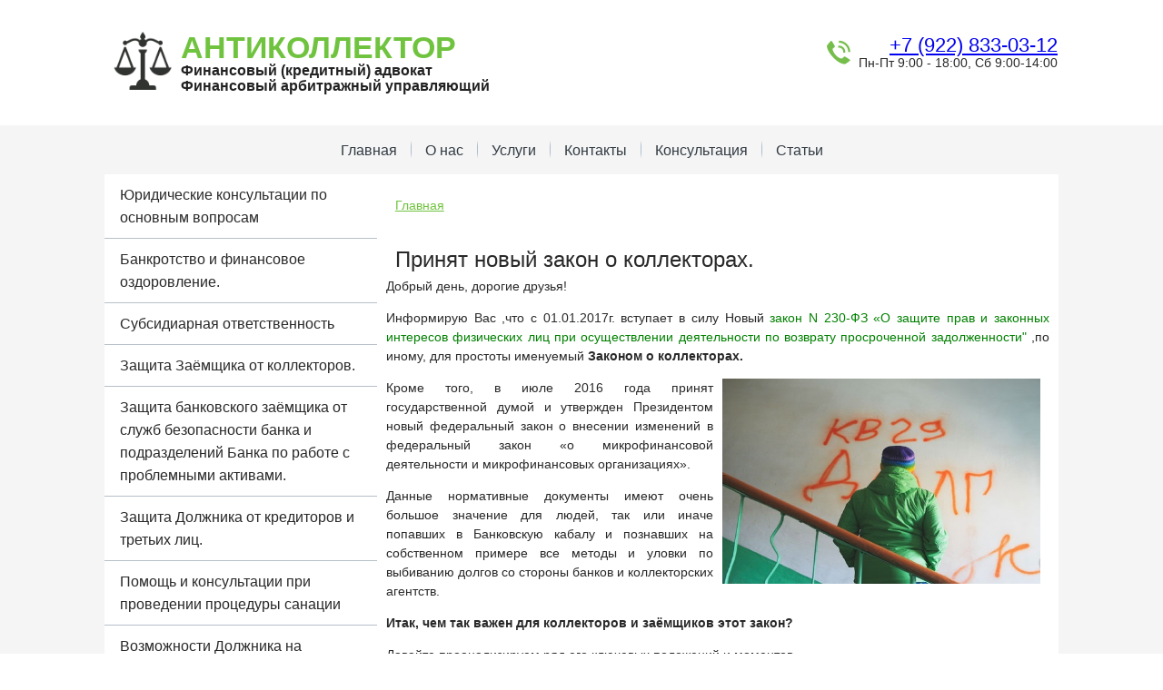

--- FILE ---
content_type: text/html; charset=utf-8
request_url: https://antikollektor56.ru/prinyat-novyj-zakon-o-kollektorah
body_size: 12775
content:
<!DOCTYPE html PUBLIC "-//W3C//DTD XHTML+RDFa 1.0//EN" "http://www.w3.org/MarkUp/DTD/xhtml-rdfa-1.dtd">
<html xmlns="http://www.w3.org/1999/xhtml" xml:lang="ru" version="XHTML+RDFa 1.0" dir="ltr"
  
  xmlns:content="http://purl.org/rss/1.0/modules/content/"
  xmlns:dc="http://purl.org/dc/terms/"
  xmlns:foaf="http://xmlns.com/foaf/0.1/"
  xmlns:og="http://ogp.me/ns#"
  xmlns:rdfs="http://www.w3.org/2000/01/rdf-schema#"
  xmlns:sioc="http://rdfs.org/sioc/ns#"
  xmlns:sioct="http://rdfs.org/sioc/types#"
  xmlns:skos="http://www.w3.org/2004/02/skos/core#"
  xmlns:xsd="http://www.w3.org/2001/XMLSchema#">

<head profile="http://www.w3.org/1999/xhtml/vocab">
  <meta http-equiv="Content-Type" content="text/html; charset=utf-8" />
<meta name="description" content="Добрый день, дорогие друзья! Информирую Вас ,что с 01.01.2017г. вступает в силу Новый закон N 230-ФЗ «О защите прав и законных интересов физических лиц при осуществлении деятельности по возврату просроченной задолженности&quot; ,по иному, для простоты именуемый Законом о коллекторах." />
<meta name="generator" content="Drupal 7 (http://drupal.org)" />
<link rel="canonical" href="https://antikollektor56.ru/prinyat-novyj-zakon-o-kollektorah" />
<link rel="shortlink" href="https://antikollektor56.ru/node/92" />
<link rel="shortcut icon" href="https://antikollektor56.ru/misc/favicon.ico" type="image/vnd.microsoft.icon" />
  <title>Принят новый закон о коллекторах. | Антиколлектор</title>
  <link type="text/css" rel="stylesheet" href="https://antikollektor56.ru/sites/default/files/css/css_xE-rWrJf-fncB6ztZfd2huxqgxu4WO-qwma6Xer30m4.css" media="all" />
<link type="text/css" rel="stylesheet" href="https://antikollektor56.ru/sites/default/files/css/css_gC-O7_hUguGleIzPspcUlG2QQgsgHexpLlK_AYsuAKc.css" media="all" />
<link type="text/css" rel="stylesheet" href="https://antikollektor56.ru/sites/default/files/css/css_ngaXCCttgCHbvqHjViXYy_LYqgdgeGUYe9GQqacNic4.css" media="all" />
<link type="text/css" rel="stylesheet" href="https://antikollektor56.ru/sites/default/files/css/css_eT1BcHg47mzH8zSqVJBT6jZC9UG9HU9dgCJFgqbCXus.css" media="screen" />
<link type="text/css" rel="stylesheet" href="https://antikollektor56.ru/sites/default/files/css/css_cLG3vBVIG2BdeOwFMSzVWJDfrK_TbcVxZra-TtA8pAY.css" media="all" />
  <script type="text/javascript" src="https://antikollektor56.ru/sites/default/files/js/js_YD9ro0PAqY25gGWrTki6TjRUG8TdokmmxjfqpNNfzVU.js"></script>
<script type="text/javascript" src="https://antikollektor56.ru/sites/default/files/js/js_6WjiFgvmHfmfHrKGHz-A0lTB6gHYOj0W5sdi01IZZqI.js"></script>
<script type="text/javascript" src="https://antikollektor56.ru/sites/default/files/js/js_1rCfYhQNCBtFDjfPldEL3GxYocVyC0oYcV1xPYI7RKU.js"></script>
<script type="text/javascript" src="https://antikollektor56.ru/sites/default/files/js/js_D4xweYEK767Tj-XCnCzblLgpxUkQGrJj43HZnlIICcQ.js"></script>
<script type="text/javascript">
<!--//--><![CDATA[//><!--
(function(i,s,o,g,r,a,m){i["GoogleAnalyticsObject"]=r;i[r]=i[r]||function(){(i[r].q=i[r].q||[]).push(arguments)},i[r].l=1*new Date();a=s.createElement(o),m=s.getElementsByTagName(o)[0];a.async=1;a.src=g;m.parentNode.insertBefore(a,m)})(window,document,"script","//www.google-analytics.com/analytics.js","ga");ga("create", "UA-37711417-36", {"cookieDomain":"auto"});ga("send", "pageview");
//--><!]]>
</script>
<script type="text/javascript" src="https://antikollektor56.ru/sites/default/files/js/js_G2SFKAq42rsqEK8eyMYoLG_ENdQ63n3ATKm9h2t6jPc.js"></script>
<script type="text/javascript">
<!--//--><![CDATA[//><!--
jQuery.extend(Drupal.settings, {"basePath":"\/","pathPrefix":"","setHasJsCookie":0,"ajaxPageState":{"theme":"antikol_resp","theme_token":"7jNLfwf6hAUSjYxfdXT9AIL_wFrXdEGC-XNfT_mTF_o","jquery_version":"default","js":{"misc\/jquery.js":1,"misc\/jquery-extend-3.4.0.js":1,"misc\/jquery-html-prefilter-3.5.0-backport.js":1,"misc\/jquery.once.js":1,"misc\/drupal.js":1,"misc\/ajax.js":1,"sites\/all\/modules\/jquery_update\/js\/jquery_update.js":1,"sites\/all\/modules\/cssorenvesta\/media_gallery_hack.js":1,"public:\/\/languages\/ru_O3wzlEnkh2cEqJ-ZNDGK9sZuHVImz2OTFsWyKS1W_AQ.js":1,"sites\/all\/libraries\/colorbox\/jquery.colorbox-min.js":1,"sites\/all\/modules\/colorbox\/js\/colorbox.js":1,"sites\/all\/modules\/colorbox\/styles\/default\/colorbox_style.js":1,"sites\/all\/modules\/colorbox\/js\/colorbox_load.js":1,"sites\/all\/modules\/colorbox\/js\/colorbox_inline.js":1,"sites\/all\/modules\/quickbar\/js\/quickbar.js":1,"sites\/all\/modules\/webform_feedback\/js\/webform_feedback.js":1,"sites\/all\/modules\/google_analytics\/googleanalytics.js":1,"0":1,"misc\/progress.js":1,"sites\/all\/modules\/colorbox_node\/colorbox_node.js":1},"css":{"modules\/system\/system.base.css":1,"modules\/system\/system.menus.css":1,"modules\/system\/system.messages.css":1,"modules\/system\/system.theme.css":1,"sites\/all\/modules\/colorbox_node\/colorbox_node.css":1,"modules\/comment\/comment.css":1,"sites\/all\/modules\/cssorenvesta\/style-vesta.css":1,"sites\/all\/modules\/date\/date_api\/date.css":1,"sites\/all\/modules\/date\/date_popup\/themes\/datepicker.1.7.css":1,"modules\/field\/theme\/field.css":1,"modules\/node\/node.css":1,"modules\/user\/user.css":1,"sites\/all\/modules\/webform_feedback\/css\/webform_feedback.css":1,"sites\/all\/modules\/contrib\/views\/css\/views.css":1,"sites\/all\/modules\/ckeditor\/css\/ckeditor.css":1,"sites\/all\/modules\/colorbox\/styles\/default\/colorbox_style.css":1,"sites\/all\/modules\/contrib\/ctools\/css\/ctools.css":1,"sites\/all\/modules\/quickbar\/modules\/quickbar_extras\/css\/quickbar_extras.css":1,"sites\/all\/modules\/tagclouds\/tagclouds.css":1,"sites\/all\/modules\/quickbar\/theme\/quickbar.css":1,"sites\/all\/themes\/antikol_resp\/style.css":1,"sites\/all\/themes\/antikol_resp\/style.responsive.css":1}},"colorbox":{"opacity":"0.85","current":"{current} \u0438\u0437 {total}","previous":"\u00ab \u041f\u0440\u0435\u0434\u044b\u0434\u0443\u0449\u0438\u0439","next":"\u0421\u043b\u0435\u0434\u0443\u044e\u0449\u0438\u0439 \u00bb","close":"\u0417\u0430\u043a\u0440\u044b\u0442\u044c","maxWidth":"98%","maxHeight":"98%","fixed":true,"mobiledetect":true,"mobiledevicewidth":"480px"},"webform_feedback":{"key":"27","linkText":"Webform Feedback","webformPosition":"left"},"googleanalytics":{"trackOutbound":1,"trackMailto":1,"trackDownload":1,"trackDownloadExtensions":"7z|aac|arc|arj|asf|asx|avi|bin|csv|doc(x|m)?|dot(x|m)?|exe|flv|gif|gz|gzip|hqx|jar|jpe?g|js|mp(2|3|4|e?g)|mov(ie)?|msi|msp|pdf|phps|png|ppt(x|m)?|pot(x|m)?|pps(x|m)?|ppam|sld(x|m)?|thmx|qtm?|ra(m|r)?|sea|sit|tar|tgz|torrent|txt|wav|wma|wmv|wpd|xls(x|m|b)?|xlt(x|m)|xlam|xml|z|zip","trackColorbox":1},"colorbox_node":{"width":"600px","height":"600px"}});
//--><!]]>
</script>
<script>if ('undefined' != typeof jQuery) document._artxJQueryBackup = jQuery;</script>
<script type="text/javascript" src="/sites/all/themes/antikol_resp/jquery.js"></script>
<script>jQuery.noConflict();</script>
<script type="text/javascript" src="/sites/all/themes/antikol_resp/script.js"></script>
<script type="text/javascript" src="/sites/all/themes/antikol_resp/script.responsive.js"></script>

<script>if (document._artxJQueryBackup) jQuery = document._artxJQueryBackup;</script>  <!-- Created by Artisteer v4.3.0.60745 -->

<meta name="viewport" content="initial-scale = 1.0, maximum-scale = 1.0, user-scalable = no, width = device-width" />

<!--[if lt IE 9]><script src="https://html5shiv.googlecode.com/svn/trunk/html5.js"></script><![endif]-->

<!--[if lte IE 7]><link rel="stylesheet" href="/sites/all/themes/antikol_resp/style.ie7.css" media="screen" /><![endif]-->



</head>
<body class="html not-front not-logged-in no-sidebars page-node page-node- page-node-92 node-type-page" >
    
<div id="art-main">
<header class="art-header">

    <div class="art-shapes">
		<a class="sitetitle" href="/">
			<img class="logo" src="/sites/all/themes/antikol_resp/images/logo.png" width="64" height="64">
			<div class="titleinner">
				<div class="titleinnertop">Антиколлектор</div>
				<div class="titleinnerbottom">Финансовый (кредитный) адвокат</br>
				Финансовый арбитражный управляющий</div>
			</div>
		</a>
		  <div class="region region-art-header">
    <div class="block block-block" id="block-block-28">

                <table border="0" cellpadding="1" cellspacing="1" style="width:100%">
	<tbody>
		<tr>
			<td><img alt="антиколлектор контакты" title="антиколлектор контакты" src="/ckfinder/userfiles/images/icon_phone.png" style="height:27px; margin-left:7px; margin-right:7px; width:26px" /></td>
			<td><span style="font-size:22px"><a class="telhed" href="tel:+7 (922) 833-03-12">+7 (922) 833-03-12</a></span><br />
			Пн-Пт 9:00 - 18:00, Сб 9:00-14:00</td>
		</tr>
	</tbody>
</table>

<p>&nbsp;</p>

</div>
  </div>
	</div>            
</header>
<nav class="art-nav">
     
      <div class="region region-navigation">
    <ul class=" art-hmenu "><li class="first leaf"><a href="/content/%D0%B7%D0%B0%D1%89%D0%B8%D1%82%D0%B0-%D0%B7%D0%B0%D0%B5%D0%BC%D1%89%D0%B8%D0%BA%D0%B0-%D0%BE%D1%82-%D0%BA%D0%BE%D0%BB%D0%BB%D0%B5%D0%BA%D1%82%D0%BE%D1%80%D0%BE%D0%B2-%D0%B0%D0%BD%D1%82%D0%B8%D0%BA%D0%BE%D0%BB%D0%BB%D0%B5%D0%BA%D1%82%D0%BE%D1%80-%D1%84%D0%B8%D0%BD%D0%B0%D0%BD%D1%81%D0%BE%D0%B2%D1%8B%D0%B9-%D0%BE%D0%BC%D0%B1%D1%83%D0%B4%D1%81%D0%BC%D0%B5%D0%BD-%D0%B2-%D0%BE%D1%80%D0%B5%D0%BD%D0%B1%D1%83%D1%80%D0%B3%D0%B5">Главная</a></li>
<li class="leaf"><a href="/content/%D0%BE-%D0%BD%D0%B0%D1%81">О нас</a></li>
<li class="leaf"><a href="/content/%D1%83%D1%81%D0%BB%D1%83%D0%B3%D0%B8">Услуги</a></li>
<li class="leaf"><a href="/content/%D0%BA%D0%BE%D0%BD%D1%82%D0%B0%D0%BA%D1%82%D1%8B">Контакты</a></li>
<li class="leaf"><a href="/node/43">Консультация</a></li>
<li class="last leaf"><a href="/article" title="">Статьи</a></li>
</ul>  </div>
</nav>
<div class="art-sheet clearfix">
            <div id="tops" class="art-content-layout"><div class="art-content-layout-row"></div></div><div class="art-layout-wrapper">
                <div class="art-content-layout">
                    <div class="art-content-layout-row">
                        <div class="art-layout-cell art-sidebar1">  <div class="region region-vnavigation-left">
    <div class="block block-menu" id="block-menu-menu-leftvertikalmenu"><div class="art-vmenublock clearfix">
        <div class="art-vmenublockheader"><h3 class="t">Основные услуги</h3>
</div>
        <div class="art-vmenublockcontent"><ul class=" art-vmenu "><li class="first leaf"><a href="/content/%D1%8E%D1%80%D0%B8%D0%B4%D0%B8%D1%87%D0%B5%D1%81%D0%BA%D0%B8%D0%B5-%D0%BA%D0%BE%D0%BD%D1%81%D1%83%D0%BB%D1%8C%D1%82%D0%B0%D1%86%D0%B8%D0%B8-%D0%BF%D0%BE-%D0%BE%D1%81%D0%BD%D0%BE%D0%B2%D0%BD%D1%8B%D0%BC-%D0%B2%D0%BE%D0%BF%D1%80%D0%BE%D1%81%D0%B0%D0%BC">Юридические консультации по основным вопросам</a></li>
<li class="leaf"><a href="/content/%D0%B1%D0%B0%D0%BD%D0%BA%D1%80%D0%BE%D1%82%D1%81%D1%82%D0%B2%D0%BE-%D0%B8-%D1%84%D0%B8%D0%BD%D0%B0%D0%BD%D1%81%D0%BE%D0%B2%D0%BE%D0%B5-%D0%BE%D0%B7%D0%B4%D0%BE%D1%80%D0%BE%D0%B2%D0%BB%D0%B5%D0%BD%D0%B8%D0%B5">Банкротство и финансовое оздоровление.</a></li>
<li class="leaf"><a href="/content/%D1%81%D1%83%D0%B1%D1%81%D0%B8%D0%B4%D0%B8%D0%B0%D1%80%D0%BD%D0%B0%D1%8F-%D0%BE%D1%82%D0%B2%D0%B5%D1%82%D1%81%D1%82%D0%B2%D0%B5%D0%BD%D0%BD%D0%BE%D1%81%D1%82%D1%8C">Субсидиарная  ответственность</a></li>
<li class="leaf"><a href="/content/%D0%B7%D0%B0%D1%89%D0%B8%D1%82%D0%B0-%D0%B7%D0%B0%D1%91%D0%BC%D1%89%D0%B8%D0%BA%D0%B0-%D0%BE%D1%82-%D0%BA%D0%BE%D0%BB%D0%BB%D0%B5%D0%BA%D1%82%D0%BE%D1%80%D0%BE%D0%B2">Защита Заёмщика от коллекторов.</a></li>
<li class="leaf"><a href="/content/%D0%B7%D0%B0%D1%89%D0%B8%D1%82%D0%B0-%D0%B1%D0%B0%D0%BD%D0%BA%D0%BE%D0%B2%D1%81%D0%BA%D0%BE%D0%B3%D0%BE-%D0%B7%D0%B0%D1%91%D0%BC%D1%89%D0%B8%D0%BA%D0%B0-%D0%BE%D1%82-%D1%81%D0%BB%D1%83%D0%B6%D0%B1-%D0%B1%D0%B5%D0%B7%D0%BE%D0%BF%D0%B0%D1%81%D0%BD%D0%BE%D1%81%D1%82%D0%B8-%D0%B1%D0%B0%D0%BD%D0%BA%D0%B0-%D0%B8-%D0%BF%D0%BE%D0%B4%D1%80%D0%B0%D0%B7%D0%B4%D0%B5%D0%BB%D0%B5%D0%BD%D0%B8%D0%B9-%D0%B1%D0%B0%D0%BD%D0%BA%D0%B0-%D0%BF%D0%BE-%D1%80%D0%B0%D0%B1%D0%BE%D1%82%D0%B5-%D1%81">Защита банковского заёмщика от служб безопасности банка и подразделений Банка по  работе с проблемными активами.</a></li>
<li class="leaf"><a href="/content/%D0%B7%D0%B0%D1%89%D0%B8%D1%82%D0%B0-%D0%B4%D0%BE%D0%BB%D0%B6%D0%BD%D0%B8%D0%BA%D0%B0-%D0%BE%D1%82-%D0%BA%D1%80%D0%B5%D0%B4%D0%B8%D1%82%D0%BE%D1%80%D0%BE%D0%B2-%D0%B8-%D1%82%D1%80%D0%B5%D1%82%D1%8C%D0%B8%D1%85-%D0%BB%D0%B8%D1%86-1">Защита Должника от кредиторов и третьих лиц.</a></li>
<li class="leaf"><a href="/content/%D0%BF%D0%BE%D0%BC%D0%BE%D1%89%D1%8C-%D0%B8-%D0%BA%D0%BE%D0%BD%D1%81%D1%83%D0%BB%D1%8C%D1%82%D0%B0%D1%86%D0%B8%D0%B8-%D0%BF%D1%80%D0%B8-%D0%BF%D1%80%D0%BE%D0%B2%D0%B5%D0%B4%D0%B5%D0%BD%D0%B8%D0%B8-%D0%BF%D1%80%D0%BE%D1%86%D0%B5%D0%B4%D1%83%D1%80%D1%8B-%D1%81%D0%B0%D0%BD%D0%B0%D1%86%D0%B8%D0%B8">Помощь и консультации при проведении процедуры санации</a></li>
<li class="leaf"><a href="/content/%D0%BF%D0%BE%D0%BC%D0%BE%D1%89%D1%8C-%D0%B2-%D0%B4%D0%BE%D1%81%D1%83%D0%B4%D0%B5%D0%B1%D0%BD%D0%BE%D0%B9-%D0%BF%D1%80%D0%B5%D1%82%D0%B5%D0%BD%D0%B7%D0%B8%D0%BE%D0%BD%D0%BD%D0%BE%D0%B9-%D1%80%D0%B0%D0%B1%D0%BE%D1%82%D0%B5">Возможности Должника на досудебной стадии.</a></li>
<li class="leaf"><a href="/content/%D0%BA%D0%B2%D0%B0%D0%BB%D0%B8%D1%84%D0%B8%D1%86%D0%B8%D1%80%D0%BE%D0%B2%D0%B0%D0%BD%D0%BD%D0%B0%D1%8F-%D0%BF%D0%BE%D0%BC%D0%BE%D1%89%D1%8C-%D1%8E%D1%80%D0%B8%D1%81%D1%82%D0%B0-%D0%BF%D0%BE-%D1%81%D1%83%D0%B4%D0%B5%D0%B1%D0%BD%D1%8B%D0%BC-%D0%BF%D1%80%D0%B5%D1%82%D0%B5%D0%BD%D0%B7%D0%B8%D1%8F%D0%BC-%D0%B1%D0%B0%D0%BD%D0%BA%D0%B0-%D0%BA%D1%80%D0%B5%D0%B4%D0%B8%D1%82%D0%BE%D1%80%D0%BE%D0%B2%D0%B4%D0%BE%D1%81%D1%83%D0%B4%D0%B5%D0%B1%D0%BD%D0%B0%D1%8F-%D1%81%D1%82%D0%B0%D0%B4%D0%B8%D1%8F">Квалифицированная помощь юриста по судебным претензиям банка, кредиторов(досудебная стадия)</a></li>
<li class="leaf"><a href="/content/%D0%B7%D0%B0%D1%89%D0%B8%D1%82%D0%B0-%D0%B4%D0%BE%D0%BB%D0%B6%D0%BD%D0%B8%D0%BA%D0%B0-%D0%BD%D0%B0-%D1%81%D1%83%D0%B4%D0%B5%D0%B1%D0%BD%D0%BE%D0%B9-%D1%81%D1%82%D0%B0%D0%B4%D0%B8%D0%B8-%D0%BC%D0%B8%D0%BD%D0%B8%D0%BC%D0%B8%D0%B7%D0%B0%D1%86%D0%B8%D1%8F-%D1%81%D1%83%D0%B4%D0%B5%D0%B1%D0%BD%D1%8B%D1%85-%D0%BF%D0%BE%D1%82%D0%B5%D1%80%D1%8C-%D0%B8-%D0%B8%D0%B7%D0%B4%D0%B5%D1%80%D0%B6%D0%B5%D0%BA">Защита Должника  на судебной стадии,  минимизация судебных потерь и издержек.</a></li>
<li class="leaf"><a href="/content/%D0%B7%D0%B0%D1%89%D0%B8%D1%82%D0%B0-%D0%B8%D0%BD%D1%82%D0%B5%D1%80%D0%B5%D1%81%D0%BE%D0%B2-%D0%B4%D0%BE%D0%BB%D0%B6%D0%BD%D0%B8%D0%BA%D0%B0-%D0%B2-%D1%80%D0%B0%D0%BC%D0%BA%D0%B0%D1%85-%D0%B8%D1%81%D0%BF%D0%BE%D0%BB%D0%BD%D0%B5%D0%BD%D0%B8%D1%8F-%D1%81%D1%83%D0%B4%D0%B5%D0%B1%D0%BD%D0%BE%D0%B3%D0%BE-%D1%80%D0%B5%D1%88%D0%B5%D0%BD%D0%B8%D1%8F-%D0%B7%D0%B0%D1%89%D0%B8%D1%82%D0%B0-%D0%B7%D0%B0%D0%B5%D0%BC%D1%89%D0%B8%D0%BA%D0%B0-%D0%B2-%D1%80%D0%B0%D0%BC%D0%BA%D0%B0%D1%85">Защита интересов  Должника в рамках исполнения судебного решения  (Защита Заемщика в рамках   исполнительноого производства) ,</a></li>
<li class="last leaf"><a href="/content/%D0%BF%D1%80%D0%B0%D0%B2%D0%BE%D0%B2%D1%8B%D0%B5-%D0%BC%D0%B5%D1%80%D1%8B-%D0%BF%D0%BE-%D0%B7%D0%B0%D1%89%D0%B8%D1%82%D0%B5-%D0%B2%D0%B0%D1%88%D0%B5%D0%B3%D0%BE-%D0%B8%D0%BC%D1%83%D1%89%D0%B5%D1%81%D1%82%D0%B2%D0%B0-%D0%BD%D0%B0-%D0%BA%D0%BE%D1%82%D0%BE%D1%80%D0%BE%D0%B5-%D0%B2%D0%BE%D0%B7%D0%BC%D0%BE%D0%B6%D0%BD%D0%BE-%D0%BE%D0%B1%D1%80%D0%B0%D1%89%D0%B5%D0%BD%D0%B8%D0%B5-%D0%B2%D0%B7%D1%8B%D1%81%D0%BA%D0%B0%D0%BD%D0%B8%D1%8F">Правовые Меры по Защите Вашего  имущества, на которое возможно обращение взыскания.</a></li>
</ul>
</div>
</div></div>
  </div>
  <div class="region region-sidebar-left">
    <div class="block block-block" id="block-block-30">
<div class="art-block clearfix">
                <div class="art-blockcontent"><h3><a href="/article">Частые вопросы</a></h3>
</div>
</div></div>
<div class="block block-block" id="block-block-29">
<div class="art-block clearfix">
        <div class="art-blockheader"><h3 class="t subject">
  Горячие новости</h3>
</div>        <div class="art-blockcontent"><h4><a href="/sudebnyj-prikaz-V-chem-hitrost-kovarstvo-banka-kreditora">Судебный приказ. В чем хитрость и коварство банка-кредитора.</a></h4>

<h4><a href="/samyj-zakonnyj-i-effektivnyj-sposob-prekratit-kollektorskuyu-ataku">Самый законный и эффективный способ прекратить коллекторскую атаку.</a></h4>

<h4><a href="/ogranicheniya-razmera-nachislyaemyh-procentov-dlya-mfo">Ограничения размера начисляемых процентов для МФО.</a></h4>

<h4><a href="/informaciya-klientam-zaemshchikam-PAO-UBRIR">Внимание ! Информация клиентам (заемщикам) ПАО УБРИР (Уральский банк реконструкции и развития).</a></h4>

<h4><a href="/mozhno-li-otkazatsya-ot-strahovki-po-kreditu">Можно ли отказаться от страховки по кредиту - теперь можно!</a></h4>

<h4><a href="/prinyat-novyj-zakon-o-kollektorah">Принят новый закон о коллекторах.</a></h4>

<p class="rteright"><a href="/goryachie-novosti">Все новости</a></p>
</div>
</div></div>
<div class="block block-block" id="block-block-23">
<div class="art-block clearfix">
                <div class="art-blockcontent"><p><img alt="А.А.Щербаков" title="А.А.Щербаков" src="/ckfinder/userfiles/images/IMG_0495.JPG" style="height:187px; width:280px" /></p>

<p><strong>Тел. <a class="telhed" href="tel:+7 (922) 833-03-12">+7 (922) 833-03-12</a></strong></p>

<p class="rtejustify"><span style="font-size:12px">Консультации, оказание практической помощи и сопровождение ведет Щербаков Анатолий Александрович - специалист , имеющий высшие (профильные) образования в области юриспруденции и Банковского управления, действующий Арбитражный управляющий, член СРО АУ "Инициатива" , имеющий опыт работы в данном сегменте более 20 лет</span></p>

<p>&nbsp;</p>
</div>
</div></div>
  </div>
</div>                        <div class="art-layout-cell art-content">
    <div class="breadcrumb-parent">
<article class="art-post art-article">
                                
                                                
                <div class="art-postcontent"><h2 class="element-invisible art-postheader">Вы здесь</h2><div class="breadcrumb art-postcontent"><a href="/">Главная</a></div></div>


</article>    </div>



  <div class="region region-content">
    <div class="block block-system" id="block-system-main">
<div class="content">
<div id="node-92" class="node node-page" about="/prinyat-novyj-zakon-o-kollektorah" typeof="foaf:Document">
	<article class="art-post art-article">
                                <h1 class='art-postheader'><span class='art-postheadericon'>Принят новый закон о коллекторах.</span></h1><span property="dc:title" content="Принят новый закон о коллекторах." class="rdf-meta element-hidden"></span><span property="sioc:num_replies" content="0" datatype="xsd:integer" class="rdf-meta element-hidden"></span>
                                                
                <div class="art-postcontent art-postcontent-0 clearfix"><div class="art-article">
    <div class="field field-name-body field-type-text-with-summary field-label-hidden"><div class="field-items"><div class="field-item even" property="content:encoded"><p class="rtejustify">Добрый день, дорогие друзья!</p>

<p class="rtejustify">Информирую Вас ,что с 01.01.2017г. вступает в силу Новый <span style="color:#008000">закон N 230-ФЗ «О защите прав и законных интересов физических лиц при осуществлении деятельности по возврату просроченной задолженности"</span> ,по иному, для простоты именуемый <strong>Законом о коллекторах.</strong></p>

<p class="rtejustify"><img alt="Закон о коллекторах" title="Закон о коллекторах" src="/ckfinder/userfiles/images/zakon_o_kollektorah.jpg" style="float:right; height:226px; margin-left:10px; margin-right:10px; width:350px" />Кроме того, в июле 2016 года принят государственной думой и утвержден Президентом новый федеральный закон о внесении изменений в федеральный закон «о микрофинансовой деятельности и микрофинансовых организациях».</p>

<p class="rtejustify">Данные нормативные документы имеют очень большое значение для людей, так или иначе попавших в Банковскую кабалу и познавших на собственном примере все методы и уловки по выбиванию долгов со стороны банков и коллекторских агентств.</p>

<p class="rtejustify"><strong>Итак, чем так важен для коллекторов и заёмщиков этот закон?</strong></p>

<p class="rtejustify">Давайте проанализируем ряд его ключевых положений и моментов.</p>

<p class="rtejustify"><span style="font-size:18px"><span style="color:#008000">1.</span></span> Предъявлять требование к должнику и проводить мероприятия по возврату просроченной задолженности согласно новому закону может либо сам кредитор (его правопреемник по договору уступки прав) , или же организация &nbsp;осуществляющая коллекторскую деятельность по возврату просроченной задолженности.</p>

<p class="rtejustify">Причем обязательным условием является, что взыскание долгов должно быть указано в учредительных документах в качестве основного вида деятельности, и эта организация безусловно должна быть включена в государственный реестр коллекторских агентств.</p>

<p class="rtejustify">Поэтому, первое, что необходимо сделать перед началом общения, потребовать номер регистрации в госреестре и проверить эту информацию.</p>

<p class="rtejustify">Сотрудники Коллекторского Агенства не могут работать при наличии неснятой или непогашенной судимости . Территориально Коллекторы должны находится только на территории России, не допускается работа Коллекторов из стран за пределами РФ (в т.ч. страны ближнего зарубежья) .</p>

<p class="rtejustify">Кроме того, новым законом установлено правило, что Кредитор не вправе привлекать одновременно двух или более коллекторских агентств для проведения действий по возврату долга.</p>

<p class="rtejustify"><span style="font-size:18px"><span style="color:#008000">2.</span></span>Поставлено "вне закона" любая форма взаимодействия коллектора с членами семьи должника, его родственниками, другими проживающими с должником лицами, соседями и т.д. (с любыми третьими лицами) без письменного согласия на это должника. При этом само третье лицо может выразить несогласие на взаимодействие коллекторской организации. Это положение &nbsp;я считаю одним из самых важных, так как в текущее время работа с третьими лицами является излюбленным методом Коллекторов , и приносит больше всего неприятных моментов Должнику.</p>

<p class="rtejustify"><span style="font-size:18px"><span style="color:#008000">3.</span></span>Четко определены параметры Взаимодействия кредиторов со своими должниками.</p>

<p class="rtejustify">Взыскание долгов допускается посредством общения при личных встречах, общения в телефонных разговорах , с помощью текстовых (к примеру, ММС, смс-сообщения) или голосовых сообщений , а также и с помощью почтовых отправлений (писем в конвертах. Иные способы взаимодействия допускаются лишь при наличии письменного соглашения между двумя сторонами, причём должник вправе в любой момент отказаться от ранее согласованных дополнительных способов взаимодействия.</p>

<p class="rtejustify"><span style="font-size:18px"><span style="color:#008000">4. </span></span>Закон обязывает коллекторов, занимающихся возвратом просроченной задолженности, действовать добросовестно и разумно.</p>

<p class="rtejustify">ПО закону не допускается:</p>

<ul>
	<li class="rtejustify">применять каким либо образом к должнику и другим лицам физическую силу, угрожать им убийством или причинением вреда здоровью.</li>
	<li class="rtejustify">уничтожать или повреждать имущество должника , или угрожать такими действиями.</li>
	<li class="rtejustify">применять любые методы, которые могут быть опасны для жизни и здоровья должников.</li>
	<li class="rtejustify">оказывать психологическое давление на должника, в том числе использовать выражения или действия, оскорбляющие должника, унижающие честь и достоинство .</li>
	<li class="rtejustify">Каким либо способом вводить должника в заблуждение относительно: размера долга; сроков исполнения и причин неисполнения обязательства; возможности применения к должнику различных мер административного и уголовно-процессуального воздействия, а также уголовного преследования; вводить в заблуждение относительно &nbsp;принадлежности коллектора к органам власти, правоохранительным органам, службе судебных приставов и т.п. .</li>
	<li class="rtejustify">Использовать другие способы неправомерного причинения вреда должнику или третьим лицам, злоупотреблять правом.</li>
</ul>

<p class="rtejustify"><span style="color:#008000"><span style="font-size:18px">5.</span></span> Сохранено правило, по которому должник с целью передачи информации третьим лицам, должен дать согласие на обработку персональных данных в письменной форме в виде отдельного документа (согласие на обработку персональных данных). При этом, Должник вправе отозвать это ранее данное согласие в любой момент.</p>

<p class="rtejustify">Также должник вправе письменно отказаться от общения с коллекторами спустя 4 месяца после возникновения просрочки , поручив дальнейшее &amp;взаимодействие своему финансовому адвокату.</p>

<p class="rtejustify">6. Действует прямой запрет на раскрытие сведений о должнике неограниченному кругу лиц в интернете, в жилом помещении (любом строении),посредством расклеивания листовок, надписей, а также в виде сообщения по месту его работы.</p>

<p class="rtejustify">Все эти излюбленные методы работы Коллекторов теперь вне закона.</p>

<p class="rtejustify"><span style="color:#008000"><span style="font-size:18px">7.</span></span> Не допускается осуществление взыскания если должник :</p>

<ul class="rtejustify">
	<li class="rtejustify">признан банкротом или у него появилась договоренность с кредитором о реструктуризации долга.</li>
	<li class="rtejustify">недееспособен, находится на лечении в стационарном лечебном заведении, является инвалидом 1-й группы или несовершеннолетним.</li>
	<li class="rtejustify">все законные мероприятия допускаются с ограничением по времени: в рабочие дни с 22 до 8 часов и в выходные и нерабочие праздничные дни в период с 20 до 9 часов по местному времени.</li>
</ul>

<p class="rtejustify"><strong>Ограничения на личные встречи, звонки, сообщения:</strong></p>

<ul class="rtejustify">
	<li class="rtejustify">Действует ограничение количества личных встреч (не более чем один раз в неделю).</li>
	<li class="rtejustify">телефонные переговоры допускаются не более одного раза в сутки; не более двух раз в неделю; не более восьми раз в месяц.</li>
	<li class="rtejustify">текстовые (смс) или голосовые сообщения не должны приходить должнику в рабочие дни в период с 22 до 8 часов и в выходные и нерабочие праздничные дни в период с 20 до 9 часов по местному времени.</li>
	<li class="rtejustify">число таких сообщений не должно превышать: два раза в сутки; четыре раза в неделю; шестнадцать раз в месяц.</li>
</ul>

<p class="rtejustify"><span style="color:#008000"><span style="font-size:18px">8. </span></span>В начале любого взаимодействия Коллектор, осуществляющий сбор просроченной задолженности должен в обязательном порядке представиться, назвать своё ФИО, и представить ряд других сведений (в зависимости от типа сообщения). Например, при обмене СМС или голосовыми сообщениями, должник должен увидеть/услышать ФИО, сведения о факте наличия просроченной задолженности а также номер контактного телефона кредитора или коллекторской организации. При отправке почтовых отправлений &nbsp;перечень данных для обязательного указания в письме существенно расширяется.</p>

<p class="rtejustify"><span style="color:#008000"><span style="font-size:18px">9.</span></span> Кредитору запрещается применять технические средства по утаиванию информацию о номере контактного телефона, с которого поступает звонок или СМС к должнику или направляется голосовое сообщение. Все должно быть открыто, доступно и легально.</p>

<p class="rtejustify"><span style="font-size:18px"><span style="color:#008000">10.</span></span> Кредитор или Коллектор обязаны ответить на обращение должника по вопросам, касающимся просроченной задолженности и ее взыскания не позднее 30 дней со дня поступления официального вопроса.</p>

<p class="rtejustify"><span style="color:#008000"><span style="font-size:18px">11.</span></span> При установлении неправомерных действий по отношению к должнику, третьим лицам, кредитор или коллекторы обязаны возместить им в судебном порядке убытки и компенсировать моральный вред.</p>

<p  class="rtejustify"><span style="color:#008000"><span style="font-size:18px">12.</span></span> Законом установлено, что , максимальная сумма штрафа ( пени) не должна превышать непогашенную часть основного долга более чем в два раза.</p>

<p  class="rtejustify">Штрафы начисляются только на непогашенную часть основного долга.</p>

<p  class="rtejustify">Как и ожидалось, права коллекторов в новом Федеральном Законе существенно ограничиваются, а ответственность существенно возросла особенно в отношении различных мер физического и психологического воздействия на заёмщиков.</p>

<p  class="rtejustify">По новому закону при выявлении превышения коллекторами собственных должностных полномочий и попыток нарушения гражданских прав заёмщиков, правоохранительные органы (полиция и прокуратура, регулирующий орган) имеют достаточно оснований жёстко в установленном порядке пресекать социально опасные действия.</p>

<p  class="rtejustify">В связи с этим, социальную важность и необходимость принятия специального закона о коллекторской деятельности просто нельзя переоценить.</p>

<p  class="rtejustify">Резюмирую: Новый закон еще более ужесточает ответственность и ограничивает права Коллекторов, и его нормы направлены на защиту должника и его законных интересов.</p>

<p  class="rtejustify">Данный закон дает дополнительные инструменты противодействия коллекторскому беспределу в руки финансовых адвокатов, и делает нашу работу более эффективной и качественной.</p>

<p  class="rtejustify">Если кому то из вас интересны иные подробности, вы можете почитать вышеуказанный закон , или же обратится ко мне за консультацией, либо за конкретными услугами , определенными номами этого закона.</p>
<p  class="rtejustify">Заходите, читайте, используйте этот материал в повседневной практике для отстаивания своих прав и законных интересов.</p>

<p class="rteright"><strong>Как всегда рад оказать Вам помощь и содействие антиколлектор А.А. Щербаков</strong></p>
</div></div></div>  </div>
</div>


</article>	</div>
</div>
</div>
  </div>


</div>
                                            </div>
                </div>
            </div><div id="bottoms" class="art-content-layout"><div class="art-content-layout-row"></div></div>
    </div>
	<div id="banner7">  <div class="region region-banner7">
    <div class="block block-block" id="block-block-34">
<div class="art-block clearfix">
                <div class="art-blockcontent"><p class="rtecenter">Должник, знай, у тебя не только обязанность платить, но и много возможностей защитить свои права и интересы! Напиши и узнай как!</p>

<p class="rtecenter"><a class="art-button" href="/node/43">Задать вопрос</a></p>
</div>
</div></div>
  </div>
</div><footer class="art-footer">
<div class="art-footer-inner">
	  <div class="region region-footer-message">
    <div class="block block-block" id="block-block-32">

                <table align="center" cellpadding="1" cellspacing="1" style="width:99%">
	<tbody>
		<tr>
			<td>
			<p><a href="/"><strong><span style="font-size:26px; text-align: center">АНТИКОЛЛЕКТОР</span></strong></a></p>


<script type="text/javascript">(function() {
  if (window.pluso)if (typeof window.pluso.start == "function") return;
  if (window.ifpluso==undefined) { window.ifpluso = 1;
    var d = document, s = d.createElement('script'), g = 'getElementsByTagName';
    s.type = 'text/javascript'; s.charset='UTF-8'; s.async = true;
    s.src = ('https:' == window.location.protocol ? 'https' : 'http')  + '://share.pluso.ru/pluso-like.js';
    var h=d[g]('body')[0];
    h.appendChild(s);
  }})();</script>
<div class="pluso" data-background="transparent" data-options="small,square,line,horizontal,counter,theme=04" data-services="vkontakte,odnoklassniki,facebook,twitter,google,email"></div>

			</td>
			<td>
			<p>Тел. <a class="telhed" href="tel:+7 (922) 833-03-12">+7 (922) 833-03-12</a>,<a class="telhed" href="tel:8 (3532) 699-296">699-296</a> </p>

			<p>E-mail:<a href="mailto:Antikollektor56@bk.ru">Antikollektor56@bk.ru</a></p>

			<p>г.Оренбург, ул. Комсомольская 92 офис 1</p>
			</td>
<td>
<!-- Yandex.Metrika informer -->
<a href="https://metrika.yandex.ru/stat/?id=25017026&amp;from=informer"
target="_blank" rel="nofollow"><img src="https://informer.yandex.ru/informer/25017026/3_0_70C33FFF_70C33FFF_1_pageviews"
style="width:88px; height:31px; border:0;" alt="Яндекс.Метрика" title="Яндекс.Метрика: данные за сегодня (просмотры, визиты и уникальные посетители)" class="ym-advanced-informer" data-cid="25017026" data-lang="ru" /></a>
<!-- /Yandex.Metrika informer -->

<!-- Yandex.Metrika counter -->
<script type="text/javascript" >
   (function(m,e,t,r,i,k,a){m[i]=m[i]||function(){(m[i].a=m[i].a||[]).push(arguments)};
   m[i].l=1*new Date();k=e.createElement(t),a=e.getElementsByTagName(t)[0],k.async=1,k.src=r,a.parentNode.insertBefore(k,a)})
   (window, document, "script", "https://mc.yandex.ru/metrika/tag.js", "ym");

   ym(25017026, "init", {
        clickmap:true,
        trackLinks:true,
        accurateTrackBounce:true,
        webvisor:true,
        trackHash:true
   });
</script>
<noscript><div><img src="https://mc.yandex.ru/watch/25017026" style="position:absolute; left:-9999px;" alt="" /></div></noscript>
<!-- /Yandex.Metrika counter --></td>
			<td>
			<p><a href="/">антиколлектор</a><br />
			<a href="/article">долг по кредиту. Что делать?</a><br />
			<a href="/">банкротство физических лиц</a></p>
			</td>
		</tr>
	</tbody>
</table>

</div>
<div class="block block-block" id="block-block-35">

                <table align="center" cellpadding="1" cellspacing="1" style="width:99%">
	<tbody>
		<tr>
			<td>
			<p><a href="/"><strong>АНТИКОЛЛЕКТОР</strong></a></p>
			</td>
			<td>
			<p>Тел. 89228330312;&nbsp; &nbsp;699-296</p>

			<p><a href="mailto:Antikollektor56@bk.ru">Antikollektor56@bk.ru</a></p>

			<p>г.Оренбург, ул. Комсомольская 92 офис 1</p>
			</td>
			<td>
			<p><a href="/">антиколлектор</a><br />
			<a href="/article">долг по кредиту. Что делать?</a><br />
			<a href="/">банкротство физических лиц</a></p>
			</td>
		</tr>
	</tbody>
</table>

</div>
  </div>
	<p class="art-page-footer">
			<span id="art-footnote-links">Сайт создан <a href="https://webvesta.ru/" target="_blank">Веб-студией «Веста»</a></span>
		</p>
	</div>
</footer>

</div>

  </body>
</html>

--- FILE ---
content_type: text/css
request_url: https://antikollektor56.ru/sites/default/files/css/css_gC-O7_hUguGleIzPspcUlG2QQgsgHexpLlK_AYsuAKc.css
body_size: 25810
content:
#colorboxNodeLoading{background:url(/sites/all/modules/colorbox_node/./images/loading.gif) no-repeat center center;width:100%;height:100%;}
#comments{margin-top:15px;}.indented{margin-left:25px;}.comment-unpublished{background-color:#fff4f4;}.comment-preview{background-color:#ffffea;}
@font-face{font-family:'FontAwesome';src:url(/sites/all/modules/cssorenvesta/fonts/fontawesome-webfont.eot?v=4.2.0);src:url(/sites/all/modules/cssorenvesta/fonts/fontawesome-webfont.eot?#iefix&v=4.2.0) format('embedded-opentype'),url(/sites/all/modules/cssorenvesta/fonts/fontawesome-webfont.woff?v=4.2.0) format('woff'),url(/sites/all/modules/cssorenvesta/fonts/fontawesome-webfont.ttf?v=4.2.0) format('truetype'),url(/sites/all/modules/cssorenvesta/fonts/fontawesome-webfont.svg?v=4.2.0#fontawesomeregular) format('svg');font-weight:normal;font-style:normal;}:before,:after{font-family:fontawesome;}.view-id-catalog .view-content,.view-catalog-filter .view-content{display:block;position:relative;text-align:center;}.view-id-catalog_filter.view-display-id-page .views-row{display:inline-block;width:30%;background:#fafafa;text-align:left;}.view-id-catalog_filter.view-display-id-page .node-productcard{padding:7px;}.view-id-catalog_filter.view-display-id-page .commerce-product-field-field-image-poroduct{text-align:center;}.view-id-partitions_product_catalog.view-display-id-page .views-row,.view-id-partitions_product_catalog.view-display-id-block_1 .views-row{display:inline-block;vertical-align:top;box-shadow:0 0 1px;position:relative;width:210px;background:#f1f1f1;margin:2px;}.view-id-partitions_product_catalog.view-display-id-page .views-row .vocabulary-catalog.view-mode-termicon,.view-id-partitions_product_catalog.view-display-id-block_1 .views-row .vocabulary-catalog.view-mode-termicon{padding:8px;text-align:center;}.view-id-partitions_product_catalog.view-display-id-page_1 tr.odd{background:#EBEBEB;padding:2px;display:block;}.view-id-partitions_product_catalog.view-display-id-page_1 tr.even{background:none;padding:2px;display:block;}#views-form-commerce-cart-form-default input[type="text"],#views-form-commerce-cart-form-default input[type="password"],#views-form-commerce-cart-form-default input[type="email"],#views-form-commerce-cart-form-default input[type="url"],#views-form-commerce-cart-form-default textarea{width:auto;}#views-form-commerce-cart-form-default th.views-field{text-align:left!important;padding:7px 0!important;}.search-api-ranges-widget{display:block;position:relative;padding-bottom:69px;}.form-item-range-from{position:absolute;bottom:0px;left:0px;}.form-item-range-to{position:absolute;bottom:0px;right:0px;}.search-api-ranges-widget .form-submit{display:none;}.search-api-ranges-widget  label{display:inline;}.search-api-ranges-widget input{width:50px;}.current-search-item .item-list li a{background:url(/sites/all/modules/cssorenvesta/images/decline.png) no-repeat scroll left center transparent;color:#898A8C;display:block;float:left;font:0px/0 none;height:20px;padding:0px 5px 0px 0px;text-decoration:none;width:20px;top:2px;position:relative;}.current-search-item .item-list li{list-style-type:none;list-style-image:none;}.ds-2col-stacked.node-ads.view-mode-full > .group-right{float:right;width:18%;}.ds-2col-stacked.node-ads.view-mode-full > .group-left{float:left;width:82%;}.view-id-Reviews .views-row-odd .field-name-field-photo,.node-reviews.node-promoted.view-mode-full .field-name-field-photo{display:block;float:left;position:relative;margin-right:20px;}.view-Reviews .views-row-even .field-name-field-photo{display:block;float:right;position:relative;margin-left:20px;}.view-Reviews .views-row-odd .field-name-title,.node-reviews.node-promoted.view-mode-full .field-name-title{display:block;float:right;text-align:right;}.view-Reviews .views-row-even .field.field-name-title{display:block;float:left;}.view-Reviews .views-row .field.field-name-title h2{margin:0;text-transform:none;}.view-Reviews .views-row .field-name-field-body,.view-id-Reviews.view-display-id-block_1 .views-row .views-field-field-body,.node-reviews.node-promoted.view-mode-full .field-name-field-body{display:inline-block;width:79%;top:10px;position:relative;background:#EAFAFF;padding:15px;border-radius:9px;margin-bottom:20px;}.view-Reviews .views-row-odd .field-name-field-body:before,.view-Reviews .views-row-even .field-name-field-body:before,.node-reviews.node-promoted.view-mode-full .field-name-field-body:before{content:"";width:0;height:0;border-top:10px solid transparent;border-bottom:10px solid transparent;position:absolute;}.view-Reviews .views-row-odd .field-name-field-body:before,.node-reviews.node-promoted.view-mode-full .field-name-field-body:before{left:-20px;border-right:20px solid #EAFAFF;}.view-Reviews .views-row-even .field-name-field-body:before{right:-20px;border-left:20px solid #EAFAFF;}.view-Reviews .view-header a{margin-top:0px!important;}.view-id-reviews.view-display-id-block .field-name-title h2{color:#0094B4;text-shadow:#fff 0 0 5px;}#review .art-postheader{padding:20px 0;}.view-id-reviews.view-display-id-page .views-row .field-name-field-body{background:#D6F8FF;}.view-id-reviews.view-display-id-page .views-row-odd .field-name-field-body:before{left:-20px;border-right:20px solid #D6F8FF;}.view-id-reviews.view-display-id-page .views-row-even .field-name-field-body:before{right:-20px;border-left:20px solid #D6F8FF;}.view-Reviews .views-row-odd .field-name-field-body,.node-reviews.node-promoted.view-mode-full .field-name-field-body{float:right;}.view-Reviews .views-row-even .field-name-field-body{float:left;}.view-Reviews .views-row-odd .field-name-field-date2{display:block;width:100%;text-align:right;float:right;}.view-Reviews .views-row-even .field-name-field-date2{display:block;width:100%;text-align:left;float:left;}.view-id-Reviews.view-display-id-page .views-row{margin-bottom:30px;border-bottom:1px solid #CBCBCB;padding-bottom:10px;}.view-Reviews.view-display-id-page .view-header{text-align:right;margin-bottom:20px;}.node-reviews.node-promoted.view-mode-full .field-name-field-date2{text-align:right;float:right;width:100%;display:block;}.view-Reviews.view-display-id-block_1 .views-row-odd .views-field-title,.view-Reviews.view-display-id-block_1 .views-row-even .views-field-field-date2{text-align:right;}.view-id-Reviews.view-display-id-block_1 .views-row{margin-bottom:10px;border-bottom:1px solid #CBCBCB;padding-bottom:10px;}.view-Reviews.view-display-id-block_1 .views-row-odd .views-field-field-body:before{border-bottom:10px solid #EAFAFF;top:-20px;right:25px;left:inherit;}.view-Reviews.view-display-id-block_1 .views-row-even .views-field-field-body:before{border-bottom:10px solid #EAFAFF;top:-20px;left:25px;}.view-Reviews.view-id-Reviews.view-display-id-block_1 .views-field-field-body:before,.view-Reviews.view-id-Reviews.view-display-id-block_1 .views-field-field-body:before{content:"";width:0;height:0;border-right:10px solid transparent;border-left:10px solid transparent;position:absolute;top:-8px;}.view-id-Reviews.view-display-id-block_1 .views-row .views-field-field-body{width:auto!important;}.view-id-Reviews.view-display-id-block_2 .views-field.views-field-title{display:block;float:right;max-width:80%;font-size:18px;}.view-id-Reviews.view-display-id-block_2 .views-field-field-photo{display:block;float:left;position:relative;margin-right:20px;}.view-id-Reviews.view-display-id-block_2 .views-field-field-body{display:inline-block;float:right;width:79%;top:10px;position:relative;background:#EAFAFF;padding:15px;border-radius:9px;margin-bottom:20px;}.view-id-Reviews.view-display-id-block_2 .views-field-field-body:before{left:-20px;border-right:20px solid #EAFAFF;content:"";width:0;height:0;border-top:10px solid transparent;border-bottom:10px solid transparent;position:absolute;}.view-id-Reviews.view-display-id-block_2 .views-field-field-date2{display:block;float:right;width:100%;text-align:right;}.view-id-Reviews.view-display-id-block_2  .views-row{float:left;width:100%;}.view-id-Reviews.view-display-id-block_2 .views-field-title a{text-decoration:none;}.node-news.view-mode-full .field-name-field-img{float:left;margin-right:10px;}.view-id-news.view-display-id-page .field-name-field-img,.view-id-news.view-display-id-block_2 .field-name-field-img{display:block;float:left;margin-right:10px;}.view-id-news .field-name-body p{margin:0;}.view-id-news .field-name-node-link{float:right;}.view-id-news.view-display-id-page .views-row,.view-id-news.view-display-id-block_2 .views-row{margin-bottom:15px;padding-bottom:5px;border-bottom:1px dotted #9E9E9E;}.view-id-news .views-row .field-name-body{margin-bottom:5px;}.view-id-news.view-display-id-block_1 .field-name-field-date{float:right;}.view-id-news.view-display-id-page .field-name-field-date{float:left;}.view-id-news.view-display-id-block_1  .views-row{margin-bottom:5px;padding-bottom:5px;box-shadow:0 4px 5px -5px;}.view-id-news.view-display-id-page_1 .field-name-field-img{float:left;margin-right:5px;}.view-id-news.view-display-id-page_1 .views-row{margin-bottom:7px;padding-bottom:3px;border-bottom:1px dotted;}.view-id-Question_Answer .views-row .field-items{background:#D2F5FF;padding:10px;border-radius:5px;margin-top:20px;margin-bottom:7px;display:block;position:relative;}.view-id-Question_Answer .views-row .field-items:before{content:"";width:0;height:0;border-right:10px solid transparent;border-left:10px solid transparent;position:absolute;}.view-id-Question_Answer .views-row .field-name-field-answer .field-items:before{border-bottom:12px solid #D2F5FF;top:-12px;right:25px;left:inherit;}.view-id-Question_Answer .views-row .field-name-field-question .field-items:before{border-bottom:12px solid #D2F5FF;top:-12px;left:25px;}.view-id-Question_Answer .views-row .field-name-field-answer .field-label{text-align:right;margin-right:4px;}.view-id-Question_Answer .views-row{margin-bottom:25px;padding-bottom:20px;border-bottom:1px dotted #5E98A9;}.view-id-Articles .views-row .field-name-field-image{float:right;margin:0 0 5px 5px;}.view-id-Articles .views-row .field-name-body{margin-bottom:7px;}.view-id-Articles .views-row{margin-bottom:15px;padding-bottom:8px;border-bottom:1px dotted #9C9C9C;}.node-article.view-mode-full .field-name-field-image{float:right;margin-left:5px;}#colorbox .node-webform{text-align:center;padding:5px;}#colorbox .messages,.view-id-catalog_filter.view-display-id-page .views-row .message{display:none!important;}.view-id-photogalary.view-display-id-page .views-row{display:inline-block;width:30%;position:relative;text-align:center;vertical-align:bottom;}.jcarousel-skin-default .jcarousel-next:before,.jcarousel-skin-default .jcarousel-prev:before{display:black;position:absolute;color:#009ECC;font-size:60px;}.jcarousel-skin-default .jcarousel-prev:before{content:"\f053";}.jcarousel-skin-default .jcarousel-next:before{content:"\f054";}.jcarousel-skin-default .jcarousel-item{box-shadow:0 0 1px #ccc;}.region-art-header{display:block;position:relative;float:left;width:calc(100% - 430px);margin-top:15px;text-align:right;min-width:320px;}a.sitetitle{display:block;position:relative;margin-top:10px;left:10px;margin-bottom:10px;float:left;width:430px;text-decoration:none;}.logo{float:left;margin-right:10px;}.titleinner{display:block;top:0;}.titleinnertop{color:#70c33f;font-size:34px;line-height:100%;font-weight:bold;text-transform:uppercase;}.titleinnerbottom{color:#222;font-size:16px;font-weight:bold;line-height:111%;}#block-block-28{display:inline-block;right:0;top:0;}#block-block-28 table{line-height:124%;}.topblock{display:block;position:relative;height:456px;background:url(/sites/all/modules/cssorenvesta/images/img.jpg) center center/cover;}.slogan{display:block;position:absolute;top:100px;font-size:36px;line-height:125%;color:#fff;left:25px;text-shadow:0 0 15px #160e0b;font-weight:bold;}.topblock a.art-button,#banner7 a.art-button{display:block!important;position:absolute!important;top:300px;left:25px;padding:10px 25px!important;font-size:20px!important;text-transform:uppercase;box-shadow:5px 5px 5px #2f100d;}#banner7 a.art-button{top:auto;left:auto;display:inline-block!important;position:relative!important;}.page-node-94 .art-postcontent h3{margin-bottom:10px;}#block-block-29{background:#70c33f;padding:8px;}#block-block-29 .art-blockcontent,#block-block-29 .art-blockcontent a{color:#fff;}#block-block-29 .art-blockcontent a{font-size:14px;text-decoration:underline;font-weight:normal;}#block-block-29 .art-blockcontent h4{margin-bottom:10px;}#block-block-29 .h3.t.subject{text-align:center;color:#fff;}#block-block-30 .art-blockcontent a{color:#fff;text-decoration:none;padding:10px;display:block;}#block-block-30 .art-blockcontent{background:#303030;text-align:center;}#block-block-30{margin:15px 0;}#block-block-33{background:#303030;color:#fff;padding:15px 0;}#block-block-34  .art-blockcontent{font-size:18px;font-weight:bold;line-height:125%!important;}#block-block-34{padding:30px 10px;}#block-block-35{display:none;}@media (min-width:1050px){#block-menu-menu-leftvertikalmenu .art-vmenublockheader{display:none;}#block-menu-menu-leftvertikalmenu .art-vmenublockcontent{display:block!important;}}@media (max-width:1049px){#block-menu-menu-leftvertikalmenu .art-vmenublockheader{background:#70c33f;color:#fff;}#block-menu-menu-leftvertikalmenu .art-vmenublockheader{cursor:pointer;position:relative;}.art-vmenublockcontent,#block-block-23{display:none;}#block-menu-menu-leftvertikalmenu .art-vmenublockheader.active:after{content:"\f107";}#block-menu-menu-leftvertikalmenu .art-vmenublockheader:after{content:"\f105";position:absolute;top:11px;right:20px;font-size:34px;}#block-menu-menu-leftvertikalmenu .art-vmenublockheader .t{color:#fff;}}@media (max-width:880px){#block-block-32{display:none;}#block-block-35{display:block;position:relative;}}@media (max-width:760px){.region-art-header{margin:10px auto;float:none;}a.sitetitle{margin:0 auto;float:none;}}@media (max-width:720px){.titleinnertop{font-size:24px;}.titleinnerbottom{font-size:12px;}#block-block-28{display:block;text-align:center;}#block-block-35 td{display:block;text-align:center;margin-bottom:15px;}.region-art-header{float:left;width:100%;text-align:center;min-width:0;}#block-block-28 img{display:none;}}@media (max-width:480px){.logo{margin:0 auto 10px;float:none;width:50px!important;}#block-block-33 td{vertical-align:top}a.sitetitle{margin:0 auto;float:none;width:316px;left:0;}}@media (max-width:359px){#block-block-33{display:none;}#block-block-34 .art-blockcontent p{margin:0 5px 14px;font-size:14px;line-height:125%;}}
.container-inline-date{clear:both;}.container-inline-date .form-item{float:none;margin:0;padding:0;}.container-inline-date > .form-item{display:inline-block;margin-right:0.5em;margin-bottom:10px;vertical-align:top;}.container-inline-date .form-item .form-item{float:left;}.container-inline-date .form-item,.container-inline-date .form-item input{width:auto;}.container-inline-date .description{clear:both;}.container-inline-date .form-item input,.container-inline-date .form-item select,.container-inline-date .form-item option{margin-right:5px;}.container-inline-date .date-spacer{margin-left:-5px;}.views-right-60 .container-inline-date div{margin:0;padding:0;}.container-inline-date .date-timezone .form-item{clear:both;float:none;width:auto;}.container-inline-date .date-padding{padding:10px;float:left;}.views-exposed-form .container-inline-date .date-padding{padding:0;}#calendar_div,#calendar_div td,#calendar_div th{margin:0;padding:0;}#calendar_div,.calendar_control,.calendar_links,.calendar_header,.calendar{border-collapse:separate;margin:0;width:185px;}.calendar td{padding:0;}span.date-display-single{}span.date-display-start{}span.date-display-end{}.date-prefix-inline{display:inline-block;}.date-clear{clear:both;display:block;float:none;}.date-no-float{clear:both;float:none;width:98%;}.date-float{clear:none;float:left;width:auto;}.date-float .form-type-checkbox{padding-right:1em;}.form-type-date-select .form-type-select[class$=hour]{margin-left:.75em;}.date-container .date-format-delete{float:left;margin-top:1.8em;margin-left:1.5em;}.date-container .date-format-name{float:left;}.date-container .date-format-type{float:left;padding-left:10px;}.date-container .select-container{clear:left;float:left;}div.date-calendar-day{background:#F3F3F3;border-top:1px solid #EEE;border-left:1px solid #EEE;border-right:1px solid #BBB;border-bottom:1px solid #BBB;color:#999;float:left;line-height:1;margin:6px 10px 0 0;text-align:center;width:40px;}div.date-calendar-day span{display:block;text-align:center;}div.date-calendar-day span.month{background-color:#B5BEBE;color:white;font-size:.9em;padding:2px;text-transform:uppercase;}div.date-calendar-day span.day{font-size:2em;font-weight:bold;}div.date-calendar-day span.year{font-size:.9em;padding:2px;}.form-item.form-item-instance-widget-settings-input-format-custom,.form-item.form-item-field-settings-enddate-required{margin-left:1.3em;}#edit-field-settings-granularity .form-type-checkbox{margin-right:.6em;}.date-year-range-select{margin-right:1em;}
#ui-datepicker-div{font-size:100%;font-family:Verdana,sans-serif;background:#eee;border-right:2px #666 solid;border-bottom:2px #666 solid;z-index:9999;}.ui-datepicker{width:17em;padding:.2em .2em 0;}.ui-datepicker .ui-datepicker-header{position:relative;padding:.2em 0;}.ui-datepicker .ui-datepicker-prev,.ui-datepicker .ui-datepicker-next{position:absolute;top:2px;width:1.8em;height:1.8em;}.ui-datepicker .ui-datepicker-prev-hover,.ui-datepicker .ui-datepicker-next-hover{top:1px;}.ui-datepicker .ui-datepicker-prev{left:2px;}.ui-datepicker .ui-datepicker-next{right:2px;}.ui-datepicker .ui-datepicker-prev-hover{left:1px;}.ui-datepicker .ui-datepicker-next-hover{right:1px;}.ui-datepicker .ui-datepicker-prev span,.ui-datepicker .ui-datepicker-next span{display:block;position:absolute;left:50%;margin-left:-8px;top:50%;margin-top:-8px;}.ui-datepicker .ui-datepicker-title{margin:0 2.3em;line-height:1.8em;text-align:center;}.ui-datepicker .ui-datepicker-title select{float:left;font-size:1em;margin:1px 0;}.ui-datepicker select.ui-datepicker-month-year{width:100%;}.ui-datepicker select.ui-datepicker-month,.ui-datepicker select.ui-datepicker-year{width:49%;}.ui-datepicker .ui-datepicker-title select.ui-datepicker-year{float:right;}.ui-datepicker table{width:100%;font-size:.9em;border-collapse:collapse;margin:0 0 .4em;}.ui-datepicker th{padding:.7em .3em;text-align:center;font-weight:bold;border:0;}.ui-datepicker td{border:0;padding:1px;}.ui-datepicker td span,.ui-datepicker td a{display:block;padding:.2em;text-align:right;text-decoration:none;}.ui-datepicker .ui-datepicker-buttonpane{background-image:none;margin:.7em 0 0 0;padding:0 .2em;border-left:0;border-right:0;border-bottom:0;}.ui-datepicker .ui-datepicker-buttonpane button{float:right;margin:.5em .2em .4em;cursor:pointer;padding:.2em .6em .3em .6em;width:auto;overflow:visible;}.ui-datepicker .ui-datepicker-buttonpane button.ui-datepicker-current{float:left;}.ui-datepicker.ui-datepicker-multi{width:auto;}.ui-datepicker-multi .ui-datepicker-group{float:left;}.ui-datepicker-multi .ui-datepicker-group table{width:95%;margin:0 auto .4em;}.ui-datepicker-multi-2 .ui-datepicker-group{width:50%;}.ui-datepicker-multi-3 .ui-datepicker-group{width:33.3%;}.ui-datepicker-multi-4 .ui-datepicker-group{width:25%;}.ui-datepicker-multi .ui-datepicker-group-last .ui-datepicker-header{border-left-width:0;}.ui-datepicker-multi .ui-datepicker-group-middle .ui-datepicker-header{border-left-width:0;}.ui-datepicker-multi .ui-datepicker-buttonpane{clear:left;}.ui-datepicker-row-break{clear:both;width:100%;}.ui-datepicker-rtl{direction:rtl;}.ui-datepicker-rtl .ui-datepicker-prev{right:2px;left:auto;}.ui-datepicker-rtl .ui-datepicker-next{left:2px;right:auto;}.ui-datepicker-rtl .ui-datepicker-prev:hover{right:1px;left:auto;}.ui-datepicker-rtl .ui-datepicker-next:hover{left:1px;right:auto;}.ui-datepicker-rtl .ui-datepicker-buttonpane{clear:right;}.ui-datepicker-rtl .ui-datepicker-buttonpane button{float:left;}.ui-datepicker-rtl .ui-datepicker-buttonpane button.ui-datepicker-current{float:right;}.ui-datepicker-rtl .ui-datepicker-group{float:right;}.ui-datepicker-rtl .ui-datepicker-group-last .ui-datepicker-header{border-right-width:0;border-left-width:1px;}.ui-datepicker-rtl .ui-datepicker-group-middle .ui-datepicker-header{border-right-width:0;border-left-width:1px;}
.field .field-label{font-weight:bold;}.field-label-inline .field-label,.field-label-inline .field-items{float:left;}form .field-multiple-table{margin:0;}form .field-multiple-table th.field-label{padding-left:0;}form .field-multiple-table td.field-multiple-drag{width:30px;padding-right:0;}form .field-multiple-table td.field-multiple-drag a.tabledrag-handle{padding-right:.5em;}form .field-add-more-submit{margin:.5em 0 0;}
.node-unpublished{background-color:#fff4f4;}.preview .node{background-color:#ffffea;}td.revision-current{background:#ffc;}
#permissions td.module{font-weight:bold;}#permissions td.permission{padding-left:1.5em;}#permissions tr.odd .form-item,#permissions tr.even .form-item{white-space:normal;}#user-admin-settings fieldset .fieldset-description{font-size:0.85em;padding-bottom:.5em;}#user-admin-roles td.edit-name{clear:both;}#user-admin-roles .form-item-name{float:left;margin-right:1em;}.password-strength{width:17em;float:right;margin-top:1.4em;}.password-strength-title{display:inline;}.password-strength-text{float:right;font-weight:bold;}.password-indicator{background-color:#C4C4C4;height:0.3em;width:100%;}.password-indicator div{height:100%;width:0%;background-color:#47C965;}input.password-confirm,input.password-field{width:16em;margin-bottom:0.4em;}div.password-confirm{float:right;margin-top:1.5em;visibility:hidden;width:17em;}div.form-item div.password-suggestions{padding:0.2em 0.5em;margin:0.7em 0;width:38.5em;border:1px solid #B4B4B4;}div.password-suggestions ul{margin-bottom:0;}.confirm-parent,.password-parent{clear:left;margin:0;width:36.3em;}.profile{clear:both;margin:1em 0;}.profile .user-picture{float:right;margin:0 1em 1em 0;}.profile h3{border-bottom:1px solid #ccc;}.profile dl{margin:0 0 1.5em 0;}.profile dt{margin:0 0 0.2em 0;font-weight:bold;}.profile dd{margin:0 0 1em 0;}
.webform-feedback-block{background:none;clear:both;float:left;position:relative;width:100%;}.webform-feedback-block form{margin:0 5px;}.webform-feedback-block h3{background:none;border-bottom:3px solid #cccccc;color:#000;}.webform-feedback-block .form-item .description,.webform-feedback-block .form-item label{color:#000;}.webform-feedback-block .form-radios{clear:both;float:left;width:100%;}div.block.webform-feedback-block{position:fixed;}.webform-feedback-block .form-radios div.form-item{border-right:1px solid #000;float:left;margin:0 10px 0 0;padding:0 10px 0 0;}.webform-feedback-block .form-radios div.form-item:last-of-type{border:none;}.webform-feedback-block #ajax-loader{background:url(/sites/all/modules/webform_feedback/images/ajax-loader.gif) no-repeat;display:none;height:30px;width:100%;}#mask-bg{background-color:#000000;display:none;height:100%;left:0;opacity:0.2;-ms-filter:"progid:DXImageTransform.Microsoft.Alpha(Opacity=20)";filter:alpha(opacity=20);position:fixed !important;top:0;width:100%;z-index:999;}.webform-feedback-block h2{background:none;border-bottom:3px solid #cccccc;border-top:3px solid #cccccc;clear:both;color:#000;font-weight:bold;margin-top:35px;}.webform-feedback-block .form-item .description{color:#999;}.webform-feedback-block{-moz-border-radius:15px;-moz-box-shadow:1px 1px 5px #000;-webkit-box-shadow:1px 1px 5px #000;background-color:#fff;border-bottom:20px solid #fff;border-radius:15px;border-top:20px solid #fff;box-shadow:1px 1px 5px #000;display:none;height:220px;margin:0 0 0 150px !important;overflow:hidden;padding:30px !important;position:fixed;top:100px;width:320px;z-index:1000;}.webform-feedback-block .content{height:200px;margin-top:20px;overflow:auto;}.webform-feedback-block .form-item label{color:#000;font-weight:normal;}.webform-feedback-block #formclose{color:#c8ad5e;position:absolute;right:31px;top:11px;}.small{left:31px;top:-5px;}#webform_feedback_popup *:after{content:none !important;}#webform_feedback_popup *:before{content:none !important;}#webform_feedback_popup .fby-screen{height:100%;position:fixed !important;top:35%;width:0;}#webform_feedback_popup a{border:0 none;color:#000000;float:none;font:12px/1.2 arial,helvetica,sans-serif;height:auto;margin:0;outline:medium none;overflow:visible;padding:0;position:static;text-align:left;text-indent:0;vertical-align:baseline;width:auto;z-index:999;}#webform_feedback_popup .fby-tab-l a{margin-left:-5px;}#webform_feedback_popup .fby-tab a{background:url(/sites/all/modules/webform_feedback/images/feedback-tab.jpg) no-repeat;background-color:#c8ad5e;cursor:pointer;display:block;font-size:0;height:100px;position:absolute;width:36px;}#webform_feedback_popup #fby-small a{left:0;position:absolute;top:0;}#webform_feedback_popup .feedback-button-right{right:32px;}#webform_feedback_popup .feedback-button-left{left:10px;}
.views-exposed-form .views-exposed-widget{float:left;padding:.5em 1em 0 0;}.views-exposed-form .views-exposed-widget .form-submit{margin-top:1.6em;}.views-exposed-form .form-item,.views-exposed-form .form-submit{margin-top:0;margin-bottom:0;}.views-exposed-form label{font-weight:bold;}.views-exposed-widgets{margin-bottom:.5em;}.views-align-left{text-align:left;}.views-align-right{text-align:right;}.views-align-center{text-align:center;}.views-view-grid tbody{border-top:none;}.view .progress-disabled{float:none;}
.rteindent1{margin-left:40px;}.rteindent2{margin-left:80px;}.rteindent3{margin-left:120px;}.rteindent4{margin-left:160px;}.rteleft{text-align:left;}.rteright{text-align:right;}.rtecenter{text-align:center;}.rtejustify{text-align:justify;}.ibimage_left{float:left;}.ibimage_right{float:right;}


--- FILE ---
content_type: text/css
request_url: https://antikollektor56.ru/sites/default/files/css/css_ngaXCCttgCHbvqHjViXYy_LYqgdgeGUYe9GQqacNic4.css
body_size: 16335
content:
#colorbox,#cboxOverlay,#cboxWrapper{position:absolute;top:0;left:0;z-index:9999;overflow:hidden;}#cboxOverlay{position:fixed;width:100%;height:100%;}#cboxMiddleLeft,#cboxBottomLeft{clear:left;}#cboxContent{position:relative;}#cboxLoadedContent{overflow:auto;-webkit-overflow-scrolling:touch;}#cboxTitle{margin:0;}#cboxLoadingOverlay,#cboxLoadingGraphic{position:absolute;top:0;left:0;width:100%;height:100%;}#cboxPrevious,#cboxNext,#cboxClose,#cboxSlideshow{border:0;padding:0;margin:0;overflow:visible;width:auto;background:none;cursor:pointer;}#cboxPrevious:active,#cboxNext:active,#cboxClose:active,#cboxSlideshow:active{outline:0;}.cboxPhoto{float:left;margin:auto;border:0;display:block;max-width:none;}.cboxIframe{width:100%;height:100%;display:block;border:0;}#colorbox,#cboxContent,#cboxLoadedContent{-moz-box-sizing:content-box;-webkit-box-sizing:content-box;box-sizing:content-box;}#cboxOverlay{background:#000;}#colorbox{outline:0;}#cboxWrapper{background:#fff;-moz-border-radius:5px;-webkit-border-radius:5px;border-radius:5px;}#cboxTopLeft{width:15px;height:15px;}#cboxTopCenter{height:15px;}#cboxTopRight{width:15px;height:15px;}#cboxBottomLeft{width:15px;height:10px;}#cboxBottomCenter{height:10px;}#cboxBottomRight{width:15px;height:10px;}#cboxMiddleLeft{width:15px;}#cboxMiddleRight{width:15px;}#cboxContent{background:#fff;overflow:hidden;}#cboxError{padding:50px;border:1px solid #ccc;}#cboxLoadedContent{margin-bottom:28px;}#cboxTitle{position:absolute;background:rgba(255,255,255,0.7);bottom:28px;left:0;color:#535353;width:100%;padding:4px 6px;-moz-box-sizing:border-box;-webkit-box-sizing:border-box;box-sizing:border-box;}#cboxCurrent{position:absolute;bottom:4px;left:60px;color:#949494;}.cboxSlideshow_on #cboxSlideshow{position:absolute;bottom:0px;right:30px;background:url(/sites/all/modules/colorbox/styles/default/images/controls.png) no-repeat -75px -50px;width:25px;height:25px;text-indent:-9999px;}.cboxSlideshow_on #cboxSlideshow:hover{background-position:-101px -50px;}.cboxSlideshow_off #cboxSlideshow{position:absolute;bottom:0px;right:30px;background:url(/sites/all/modules/colorbox/styles/default/images/controls.png) no-repeat -25px -50px;width:25px;height:25px;text-indent:-9999px;}.cboxSlideshow_off #cboxSlideshow:hover{background-position:-49px -50px;}#cboxPrevious{position:absolute;bottom:0;left:0;background:url(/sites/all/modules/colorbox/styles/default/images/controls.png) no-repeat -75px 0px;width:25px;height:25px;text-indent:-9999px;}#cboxPrevious:hover{background-position:-75px -25px;}#cboxNext{position:absolute;bottom:0;left:27px;background:url(/sites/all/modules/colorbox/styles/default/images/controls.png) no-repeat -50px 0px;width:25px;height:25px;text-indent:-9999px;}#cboxNext:hover{background-position:-50px -25px;}#cboxLoadingOverlay{background:#fff;}#cboxLoadingGraphic{background:url(/sites/all/modules/colorbox/styles/default/images/loading_animation.gif) no-repeat center center;}#cboxClose{position:absolute;bottom:0;right:0;background:url(/sites/all/modules/colorbox/styles/default/images/controls.png) no-repeat -25px 0px;width:25px;height:25px;text-indent:-9999px;}#cboxClose:hover{background-position:-25px -25px;}
.ctools-locked{color:red;border:1px solid red;padding:1em;}.ctools-owns-lock{background:#FFFFDD none repeat scroll 0 0;border:1px solid #F0C020;padding:1em;}a.ctools-ajaxing,input.ctools-ajaxing,button.ctools-ajaxing,select.ctools-ajaxing{padding-right:18px !important;background:url(/sites/all/modules/contrib/ctools/images/status-active.gif) right center no-repeat;}div.ctools-ajaxing{float:left;width:18px;background:url(/sites/all/modules/contrib/ctools/images/status-active.gif) center center no-repeat;}
#quickbar #quickbar-right{float:right;}div#quickbar div.depth-0 ul.links li a.username-link{float:none;padding:0;}div#quickbar div.depth-0 ul.links li:hover a.username-link{background:transparent;}div#quickbar div.depth-0 ul.links li.username{margin:0 10px 0 15px;}form#quickbar-configure-form fieldset.quickbar-extras > div > div{float:left;width:15%;}form#quickbar-configure-form fieldset.quickbar-extras fieldset.additional-options{clear:left;}
.wrapper.tagclouds{text-align :justify;margin-right:1em;}.tagclouds.level1{font-size :1em;}.tagclouds.level2{font-size :1.2em;}.tagclouds.level3{font-size :1.4em;}.tagclouds.level4{font-size :1.6em;}.tagclouds.level5{font-size :1.8em;}.tagclouds.level6{font-size :2em;}.tagclouds.level7{font-size :2.2em;}.tagclouds.level8{font-size :2.4em;}.tagclouds.level9{font-size :2.6em;}.tagclouds.level10{font-size :2.8em;}
div.quickbar-links,div#quickbar,div#quickbar *{margin:0px;padding:0px;border:0px;outline:0px;font-size:100%;vertical-align:baseline;line-height:inherit;text-align:left;}div.block,div.node,div.view,div.view-data-node-body{position:relative;}div.block div.view{position:static;}div.admin-inline{display:none;}div.quickbar-border{opacity:.25;position:absolute;left:-10px;right:-10px;top:-10px;bottom:-10px;height:10px;width:10px;background:#666;}div.quickbar-border-top{left:0px;right:0px;width:auto;bottom:auto;}div.quickbar-border-bottom{left:0px;right:0px;width:auto;top:auto;}div.quickbar-border-left{height:auto;right:auto;-moz-border-radius-topleft:5px;-moz-border-radius-bottomleft:5px;-webkit-border-top-left-radius:5px;-webkit-border-bottom-left-radius-:5px;}div.quickbar-border-right{height:auto;left:auto;-moz-border-radius-topright:5px;-moz-border-radius-bottomright:5px;-webkit-border-top-right-radius:5px;-webkit-border-bottom-right-radius-:5px;}div.quickbar-links{-moz-border-radius-topleft:5px;-moz-border-radius-topright:5px;-webkit-border-top-left-radius:5px;-webkit-border-top-right-radius:5px;font:normal 11px/20px "Lucida Grande",Verdana,sans-serif !important;background:#444 url(/sites/all/modules/quickbar/theme/sprite.png) 0px -110px repeat-x !important;position:absolute;top:-25px;right:0px;z-index:100;height:25px;line-height:25px;overflow:hidden;}div.view:hover div.node div.quickbar-inline,div.block:hover div.node div.quickbar-inline{display:none;}div.view:hover div.node:hover div.quickbar-inline,div.block:hover div.node:hover div.quickbar-inline{display:block;}div.view:hover div.quickbar-inline,div.block:hover div.quickbar-inline,div.node:hover div.quickbar-inline{display:block;}div.quickbar-links a,div.quickbar-links a:hover{background-color:transparent !important;background-image:url(/sites/all/modules/quickbar/theme/sprite.png);background-repeat:no-repeat;background-position:25px 25px;color:#fff !important;text-transform:none !important;font-weight:normal !important;font-style:normal !important;float:left !important;padding:0px 10px 0px 25px;line-height:25px !important;}div.quickbar-links a.icon-delete{background-position:-215px -155px;}div.quickbar-links a.icon-edit{background-position:-215px -180px;}div.quickbar-links a.icon-configure{background-position:-215px -205px;}div#quickbar{font:normal 11px/20px "Lucida Grande",Verdana,sans-serif;background:#454545;color:#ccc;position:absolute;top:0;width:100%;z-index:1000;}body.quickbar-enabled.overlay{margin-top:0px;}body.quickbar-enabled{margin-top:90px;}.quickbar-enabled  #overlay{top:120px;}body.quickbar-enabled.quickbar-float{margin-top:0;}body.quickbar-enabled.quickbar-sticky div#quickbar{position:fixed;width:100%;top:0;}div#quickbar .collapsed{display:none;}div#quickbar div.shadow{position:absolute;left:0px;right:0px;bottom:-10px;height:10px;background:url(/sites/all/modules/quickbar/theme/sprite.png) 0px -100px repeat-x;}div#quickbar a{text-decoration:none;color:#fff;}div#quickbar ul.links{font:11px/20px "Lucida Grande",Verdana,sans-serif;}div#quickbar ul.links li,div#quickbar ul.links li a{float:left;}div#quickbar ul.links li{list-style-type:none;list-style-image:none;}div#quickbar ul.links li:hover a{background-color:#666;border-radius:10px;}div#quickbar div.depth-0{overflow:hidden;height:80px;line-height:20px;padding:5px 10px;}div#quickbar div.depth-0 #quickbar-admin{float:left;}div#quickbar div.depth-0 #quickbar-user{float:right;}div#quickbar div.depth-0 ul.links li a{-moz-border-radius:10px;-webkit-border-radius:10px;padding:50px 10px;}div#quickbar div.depth-0 ul.links li a.active{text-shadow:#333 0px 1px 0px;background-color:#8c8c8c;}div#quickbar div.depth-0 .icon{display:none;}div#quickbar div.depth-1{position:relative;padding:0px 10px;}div#quickbar div.depth-1 span.close{position:absolute;top:15px;right:10px;cursor:pointer;background:url(/sites/all/modules/quickbar/theme/sprite.png) 0px -135px no-repeat;text-indent:-9999px;overflow:hidden;width:20px;height:20px;}div#quickbar div.depth-1 ul.links{padding:5px 0px;height:40px;line-height:30px;overflow:hidden;float:left;}div#quickbar div.depth-1 ul.links li{border-radius:5px;}div#quickbar div.depth-1 ul.links li.view-all{background-color:transparent;position:absolute;right:40px;top:5px;padding:10px 0px;margin:0px;}div#quickbar div.depth-1 ul.links li.view-all a.active,div#quickbar div.depth-1 ul.links li.view-all a{margin:0px;padding:0px 15px 0px 10px;font-size:9px;line-height:20px;text-transform:uppercase;background:#333 url(/sites/all/modules/quickbar/theme/sprite.png) 100% -135px no-repeat;-moz-border-radius:10px;-webkit-border-radius:10px;}div#quickbar div.depth-1 ul.links li a{padding:5px 15px 5px 25px;margin-right:5px;-moz-border-radius:5px;-webkit-border-radius:5px;}div#quickbar div.depth-1 ul.links li a.active{background-color:#333;}div#quickbar div.depth-1 span.icon{float:left;width:30px;height:30px;margin-right:5px;}div#quickbar.no-icons div.depth-1 span.icon{width:5px;}#quickbar-link-admin-config-system-site-information{background-image:url(/sites/all/modules/quickbar/theme/images/osaite.png);background-repeat:no-repeat;display:block;background-position:top center;}.menu-936 #quickbar-link-admin-content{background-image:url(/sites/all/modules/quickbar/theme/images/soderhgimoe.png);background-repeat:no-repeat;display:block;background-position:top center;}.menu-939 #quickbar-link-admin-edit_themes{background-image:url(/sites/all/modules/quickbar/theme/images/oformlenie.png);background-repeat:no-repeat;display:block;background-position:top center;}#quickbar-link-admin-config{background-image:url(/sites/all/modules/quickbar/theme/images/nastroiki.png);background-repeat:no-repeat;display:block;background-position:top center;}#quickbar-link-admin-structure-block{background-image:url(/sites/all/modules/quickbar/theme/images/bloki.png);background-repeat:no-repeat;display:block;background-position:top center;}#quickbar-link-front{background-image:url(/sites/all/modules/quickbar/theme/images/slaider.png);background-repeat:no-repeat;display:block;background-position:top center;}#quickbar-link-admin-structure-{background-image:url(/sites/all/modules/quickbar/theme/images/struktura.png);background-repeat:no-repeat;display:block;background-position:top center;}#quickbar-link-admin-config-search-metatags{background-image:url(/sites/all/modules/quickbar/theme/images/meta.png);background-repeat:no-repeat;display:block;background-position:top center;}#quickbar-link-admin-content-webform{background-image:url(/sites/all/modules/quickbar/theme/images/formi.png);background-repeat:no-repeat;display:block;background-position:top center;}#quickbar-link-admin-people{background-image:url(/sites/all/modules/quickbar/theme/images/polzovateli.png);background-repeat:no-repeat;display:block;background-position:top center;}#quickbar-link-admin-content-comment{background-image:url(/sites/all/modules/quickbar/theme/images/kommentarii.png);background-repeat:no-repeat;display:block;background-position:top center;}#quickbar-link-admin-reports{background-image:url(/sites/all/modules/quickbar/theme/images/otchet.png);background-repeat:no-repeat;display:block;background-position:top center;}#quickbar-link-user-logout{background-image:url(/sites/all/modules/quickbar/theme/images/exit.png);background-repeat:no-repeat;display:block;background-position:top center;}#quickbar-link-admin-structure-menu{background-image:url(/sites/all/modules/quickbar/theme/images/menu.png);background-repeat:no-repeat;display:block;background-position:left center;}#quickbar-link-admin-structure-views{background-image:url(/sites/all/modules/quickbar/theme/images/views.png);background-repeat:no-repeat;display:block;background-position:left center;}#quickbar-link-admin-structure-taxonomy{background-image:url(/sites/all/modules/quickbar/theme/images/bibli.png);background-repeat:no-repeat;display:block;background-position:left center;}#quickbar-link-admin-structure-types{background-image:url(/sites/all/modules/quickbar/theme/images/type.png);background-repeat:no-repeat;display:block;background-position:left center;}#quickbar-link-node-add{background-image:url(/sites/all/modules/quickbar/theme/images/dsoderhgim.png);background-repeat:no-repeat;display:block;background-position:left center;}#quickbar-link-admin-content{background-image:url(/sites/all/modules/quickbar/theme/images/soderhgim.png);background-repeat:no-repeat;display:block;background-position:left center;}#quickbar-link-admin-structure-block-rotating_banner-add{background-image:url(/sites/all/modules/quickbar/theme/images/dslaid.png);background-repeat:no-repeat;display:block;background-position:left center;}#quickbar-link-node-add-news{background-image:url(/sites/all/modules/quickbar/theme/images/dnews.png);background-repeat:no-repeat;display:block;background-position:left center;}#quickbar-link-node-add-webform{background-image:url(/sites/all/modules/quickbar/theme/images/dforma.png);background-repeat:no-repeat;display:block;background-position:left center;}.menu-988 #quickbar-link-admin-config{background-image:url(/sites/all/modules/quickbar/theme/images/nastroiki2.png);background-repeat:no-repeat;display:block;background-position:left center;}#quickbar-link-admin-reports{background-image:url(/sites/all/modules/quickbar/theme/images/otchet2.png);background-repeat:no-repeat;display:block;background-position:left center;}#quickbar-link-admin-modules{background-image:url(/sites/all/modules/quickbar/theme/images/modul.png);background-repeat:no-repeat;display:block;background-position:left center;}.menu-1001 #quickbar-link-admin-structure-block{background-image:url(/sites/all/modules/quickbar/theme/images/bloki2.png);background-repeat:no-repeat;display:block;background-position:left center;}#quickbar-link-admin-structure-block-add{background-image:url(/sites/all/modules/quickbar/theme/images/dbloki2.png);background-repeat:no-repeat;display:block;background-position:left center;}#quickbar-link-node-add-page{background-image:url(/sites/all/modules/quickbar/theme/images/dstranica.png);background-repeat:no-repeat;display:block;background-position:left center;}#quickbar-link-admin-edit_themes{background-image:url(/sites/all/modules/quickbar/theme/images/vkl.png);background-repeat:no-repeat;display:block;background-position:left center;}#quickbar-link-admin-appearance{background-image:url(/sites/all/modules/quickbar/theme/images/oformlenie2.png);background-repeat:no-repeat;display:block;background-position:left center;}.menu-1069 #quickbar-link-admin-content-webform{background-image:url(/sites/all/modules/quickbar/theme/images/formi2.png);background-repeat:no-repeat;display:block;background-position:left center;}#quickbar-link-admin-config-content-webform{background-image:url(/sites/all/modules/quickbar/theme/images/nformi2.png);background-repeat:no-repeat;display:block;background-position:left center;}.menu-1072 #quickbar-link-admin-people{background-image:url(/sites/all/modules/quickbar/theme/images/polzovateli2.png);background-repeat:no-repeat;display:block;background-position:left center;}#quickbar-link-admin-config-people-accounts{background-image:url(/sites/all/modules/quickbar/theme/images/npolzovateli.png);background-repeat:no-repeat;display:block;background-position:left center;}#quickbar-link-admin-people-create{background-image:url(/sites/all/modules/quickbar/theme/images/dpolzovateli.png);background-repeat:no-repeat;display:block;background-position:left center;}#quickbar-link-admin-people-permissions{background-image:url(/sites/all/modules/quickbar/theme/images/prava.png);background-repeat:no-repeat;display:block;background-position:left center;}#quickbar-link-admin-config-content-webform-feedback{background-image:url(/sites/all/modules/quickbar/theme/images/fd.png);background-repeat:no-repeat;display:block;background-position:left center;}


--- FILE ---
content_type: text/css
request_url: https://antikollektor56.ru/sites/default/files/css/css_eT1BcHg47mzH8zSqVJBT6jZC9UG9HU9dgCJFgqbCXus.css
body_size: 50991
content:
#art-main{background:#F5F5F5;margin:0 auto;font-size:14px;font-family:Arial,'Arial Unicode MS',Helvetica,Sans-Serif;font-weight:normal;font-style:normal;line-height:150%;position:relative;width:100%;min-height:100%;left:0;top:0;cursor:default;overflow:hidden;}table,ul.art-hmenu{font-size:14px;font-family:Arial,'Arial Unicode MS',Helvetica,Sans-Serif;font-weight:normal;font-style:normal;line-height:150%;}h1,h2,h3,h4,h5,h6,p,a,ul,ol,li{margin:0;padding:0;}.art-button{border:0;border-collapse:separate;-webkit-background-origin:border !important;-moz-background-origin:border !important;background-origin:border-box !important;background:#70C33F;-webkit-border-radius:4px;-moz-border-radius:4px;border-radius:4px;border-width:0;padding:0 20px;margin:0 auto;height:32px;}.art-postcontent,.art-postheadericons,.art-postfootericons,.art-blockcontent,ul.art-vmenu a{text-align:left;}.art-postcontent,.art-postcontent li,.art-postcontent table,.art-postcontent a,.art-postcontent a:link,.art-postcontent a:visited,.art-postcontent a.visited,.art-postcontent a:hover,.art-postcontent a.hovered{font-family:Arial,'Arial Unicode MS',Helvetica,Sans-Serif;line-height:150%;}.art-postcontent p{margin:0 0 14px;}.art-postcontent h1,.art-postcontent h1 a,.art-postcontent h1 a:link,.art-postcontent h1 a:visited,.art-postcontent h1 a:hover,.art-postcontent h2,.art-postcontent h2 a,.art-postcontent h2 a:link,.art-postcontent h2 a:visited,.art-postcontent h2 a:hover,.art-postcontent h3,.art-postcontent h3 a,.art-postcontent h3 a:link,.art-postcontent h3 a:visited,.art-postcontent h3 a:hover,.art-postcontent h4,.art-postcontent h4 a,.art-postcontent h4 a:link,.art-postcontent h4 a:visited,.art-postcontent h4 a:hover,.art-postcontent h5,.art-postcontent h5 a,.art-postcontent h5 a:link,.art-postcontent h5 a:visited,.art-postcontent h5 a:hover,.art-postcontent h6,.art-postcontent h6 a,.art-postcontent h6 a:link,.art-postcontent h6 a:visited,.art-postcontent h6 a:hover,.art-blockheader .t,.art-blockheader .t a,.art-blockheader .t a:link,.art-blockheader .t a:visited,.art-blockheader .t a:hover,.art-vmenublockheader .t,.art-vmenublockheader .t a,.art-vmenublockheader .t a:link,.art-vmenublockheader .t a:visited,.art-vmenublockheader .t a:hover,.art-headline,.art-headline a,.art-headline a:link,.art-headline a:visited,.art-headline a:hover,.art-slogan,.art-slogan a,.art-slogan a:link,.art-slogan a:visited,.art-slogan a:hover,.art-postheader,.art-postheader a,.art-postheader a:link,.art-postheader a:visited,.art-postheader a:hover{font-size:22px;font-family:Arial,'Arial Unicode MS',Helvetica,Sans-Serif;font-weight:normal;font-style:normal;line-height:120%;}.art-postcontent a,.art-postcontent a:link{font-family:Arial,'Arial Unicode MS',Helvetica,Sans-Serif;text-decoration:underline;color:#70C33F;}.art-postcontent a:visited,.art-postcontent a.visited{font-family:Arial,'Arial Unicode MS',Helvetica,Sans-Serif;text-decoration:underline;color:#70C33F;}.art-postcontent  a:hover,.art-postcontent a.hover{font-family:Arial,'Arial Unicode MS',Helvetica,Sans-Serif;text-decoration:none;color:#292929;}.art-postcontent h1{color:#292929;margin-left:0;margin-right:0;margin-bottom:5px;font-size:26px;font-family:Arial,'Arial Unicode MS',Helvetica,Sans-Serif;}.art-blockcontent h1{margin-left:0;margin-right:0;margin-bottom:5px;font-size:26px;font-family:Arial,'Arial Unicode MS',Helvetica,Sans-Serif;}.art-postcontent h1 a,.art-postcontent h1 a:link,.art-postcontent h1 a:hover,.art-postcontent h1 a:visited,.art-blockcontent h1 a,.art-blockcontent h1 a:link,.art-blockcontent h1 a:hover,.art-blockcontent h1 a:visited{font-size:26px;font-family:Arial,'Arial Unicode MS',Helvetica,Sans-Serif;}.art-postcontent h2{color:#292929;margin-left:0;margin-right:0;margin-bottom:5px;font-size:22px;font-family:Arial,'Arial Unicode MS',Helvetica,Sans-Serif;}.art-blockcontent h2{margin-left:0;margin-right:0;margin-bottom:5px;font-size:22px;font-family:Arial,'Arial Unicode MS',Helvetica,Sans-Serif;}.art-postcontent h2 a,.art-postcontent h2 a:link,.art-postcontent h2 a:hover,.art-postcontent h2 a:visited,.art-blockcontent h2 a,.art-blockcontent h2 a:link,.art-blockcontent h2 a:hover,.art-blockcontent h2 a:visited{font-size:22px;font-family:Arial,'Arial Unicode MS',Helvetica,Sans-Serif;}.art-postcontent h3{color:#292929;margin-left:0;margin-right:0;margin-bottom:5px;font-size:20px;font-family:Arial,'Arial Unicode MS',Helvetica,Sans-Serif;}.art-blockcontent h3{margin-left:0;margin-right:0;margin-bottom:5px;font-size:20px;font-family:Arial,'Arial Unicode MS',Helvetica,Sans-Serif;}.art-postcontent h3 a,.art-postcontent h3 a:link,.art-postcontent h3 a:hover,.art-postcontent h3 a:visited,.art-blockcontent h3 a,.art-blockcontent h3 a:link,.art-blockcontent h3 a:hover,.art-blockcontent h3 a:visited{font-size:20px;font-family:Arial,'Arial Unicode MS',Helvetica,Sans-Serif;}.art-postcontent h4{color:#292929;margin-left:0;margin-right:0;margin-bottom:5px;font-size:18px;font-family:Arial,'Arial Unicode MS',Helvetica,Sans-Serif;}.art-blockcontent h4{margin-left:0;margin-right:0;margin-bottom:5px;font-size:18px;font-family:Arial,'Arial Unicode MS',Helvetica,Sans-Serif;}.art-postcontent h4 a,.art-postcontent h4 a:link,.art-postcontent h4 a:hover,.art-postcontent h4 a:visited,.art-blockcontent h4 a,.art-blockcontent h4 a:link,.art-blockcontent h4 a:hover,.art-blockcontent h4 a:visited{font-size:18px;font-family:Arial,'Arial Unicode MS',Helvetica,Sans-Serif;}.art-postcontent h5{color:#292929;margin-left:0;margin-right:0;margin-bottom:5px;font-size:15px;font-family:Arial,'Arial Unicode MS',Helvetica,Sans-Serif;}.art-blockcontent h5{margin-left:0;margin-right:0;margin-bottom:5px;font-size:15px;font-family:Arial,'Arial Unicode MS',Helvetica,Sans-Serif;}.art-postcontent h5 a,.art-postcontent h5 a:link,.art-postcontent h5 a:hover,.art-postcontent h5 a:visited,.art-blockcontent h5 a,.art-blockcontent h5 a:link,.art-blockcontent h5 a:hover,.art-blockcontent h5 a:visited{font-size:15px;font-family:Arial,'Arial Unicode MS',Helvetica,Sans-Serif;}.art-postcontent h6{color:#292929;margin:0 0 5px;font-size:13px;font-family:Arial,'Arial Unicode MS',Helvetica,Sans-Serif;}.art-blockcontent h6{margin:0 0 5px;font-size:13px;font-family:Arial,'Arial Unicode MS',Helvetica,Sans-Serif;}.art-postcontent h6 a,.art-postcontent h6 a:link,.art-postcontent h6 a:hover,.art-postcontent h6 a:visited,.art-blockcontent h6 a,.art-blockcontent h6 a:link,.art-blockcontent h6 a:hover,.art-blockcontent h6 a:visited{font-size:13px;font-family:Arial,'Arial Unicode MS',Helvetica,Sans-Serif;}header,footer,article,nav,#art-hmenu-bg,.art-sheet,.art-hmenu a,.art-vmenu a,.art-slidenavigator > a,.art-checkbox:before,.art-radiobutton:before{-webkit-background-origin:border !important;-moz-background-origin:border !important;background-origin:border-box !important;}header,footer,article,nav,#art-hmenu-bg,.art-sheet,.art-slidenavigator > a,.art-checkbox:before,.art-radiobutton:before{display:block;-webkit-box-sizing:border-box;-moz-box-sizing:border-box;box-sizing:border-box;}ul{list-style-type:none;}ol{list-style-position:inside;}html,body{height:100%;}html{-ms-text-size-adjust:100%;-webkit-text-size-adjust:100%;}body{padding:0;margin:0;min-width:1050px;color:#292929;}.art-header:before,#art-header-bg:before,.art-layout-cell:before,.art-layout-wrapper:before,.art-footer:before,.art-nav:before,#art-hmenu-bg:before,.art-sheet:before{width:100%;content:" ";display:table;border-collapse:collapse;border-spacing:0;}.art-header:after,#art-header-bg:after,.art-layout-cell:after,.art-layout-wrapper:after,.art-footer:after,.art-nav:after,#art-hmenu-bg:after,.art-sheet:after,.cleared,.clearfix:after{clear:both;font:0/0 serif;display:block;content:" ";}form{padding:0 !important;margin:0 !important;}table.position{position:relative;width:100%;table-layout:fixed;}li h1,.art-postcontent li h1,.art-blockcontent li h1{margin:1px;}li h2,.art-postcontent li h2,.art-blockcontent li h2{margin:1px;}li h3,.art-postcontent li h3,.art-blockcontent li h3{margin:1px;}li h4,.art-postcontent li h4,.art-blockcontent li h4{margin:1px;}li h5,.art-postcontent li h5,.art-blockcontent li h5{margin:1px;}li h6,.art-postcontent li h6,.art-blockcontent li h6{margin:1px;}li p,.art-postcontent li p,.art-blockcontent li p{margin:1px;}.art-shapes,#banner7{position:relative;width:100%;max-width:1050px;margin:0 auto;}.art-header{margin:0 auto;position:relative;background:#fff;padding:25px 0;}.art-header > .region,.art-header > .block{position:absolute;z-index:101;}.art-nav{margin:0 auto;position:relative;z-index:499;text-align:center;}ul.art-hmenu a,ul.art-hmenu a:link,ul.art-hmenu a:visited,ul.art-hmenu a:hover{outline:none;position:relative;z-index:11;}ul.art-hmenu,ul.art-hmenu ul{display:block;margin:0;padding:0;border:0;list-style-type:none;}ul.art-hmenu li{position:relative;z-index:5;display:block;float:left;background:none;margin:0;padding:0;border:0;}ul.art-hmenu li:hover{z-index:10000;white-space:normal;}ul.art-hmenu:after,ul.art-hmenu ul:after{content:".";height:0;display:block;visibility:hidden;overflow:hidden;clear:both;}ul.art-hmenu,ul.art-hmenu ul{min-height:0;}ul.art-hmenu{display:inline-block;vertical-align:bottom;}.art-nav:before{content:' ';}.desktop .art-nav{width:1050px;padding-left:0;padding-right:0;}.art-hmenu-extra1{position:relative;display:block;float:left;width:auto;height:auto;background-position:center;}.art-hmenu-extra2{position:relative;display:block;float:right;width:auto;height:auto;background-position:center;}.art-menuitemcontainer{margin:0 auto;}ul.art-hmenu>li{margin-left:31px;}ul.art-hmenu>li:first-child{margin-left:15px;}ul.art-hmenu>li:last-child,ul.art-hmenu>li.last-child{margin-right:15px;}ul.art-hmenu>li>a{border-top:2px solid #F5F5F5;margin:0 auto;position:relative;display:block;height:52px;cursor:pointer;text-decoration:none;color:#323B43;line-height:52px;text-align:center;}.art-hmenu>li>a,.art-hmenu>li>a:link,.art-hmenu>li>a:visited,.art-hmenu>li>a.active,.art-hmenu>li>a:hover{font-size:16px;font-family:Arial,'Arial Unicode MS',Helvetica,Sans-Serif;font-weight:normal;font-style:normal;text-decoration:none;text-align:left;}ul.art-hmenu>li>a.active{border-top:2px solid #70C33F;margin:0 auto;color:#70C33F;text-decoration:none;}ul.art-hmenu>li>a:visited,ul.art-hmenu>li>a:hover,ul.art-hmenu>li:hover>a{text-decoration:none;}ul.art-hmenu>li>a:hover,.desktop ul.art-hmenu>li:hover>a{border-top:2px solid #70C33F;margin:0 auto;}ul.art-hmenu>li>a:hover,.desktop ul.art-hmenu>li:hover>a{color:#70C33F;text-decoration:none;}ul.art-hmenu>li:before{position:absolute;display:block;content:' ';top:0;left:-31px;width:31px;height:52px;background:url(/sites/all/themes/antikol_resp/images/menuseparator.png) center center no-repeat;}ul.art-hmenu>li:first-child:before{display:none;}ul.art-hmenu li li a{background:#B9C2CB;background:transparent;padding:0 10px;margin:0 auto;}ul.art-hmenu li li{float:none;width:auto;margin-top:2px;margin-bottom:2px;}.desktop ul.art-hmenu li li ul>li:first-child{margin-top:0;}ul.art-hmenu li li ul>li:last-child{margin-bottom:0;}.art-hmenu ul a{display:block;white-space:nowrap;height:24px;min-width:7em;border:0 solid transparent;text-align:left;line-height:24px;color:#000000;font-size:13px;font-family:Arial,'Arial Unicode MS',Helvetica,Sans-Serif;text-decoration:none;margin:0;}.art-hmenu ul a:link,.art-hmenu ul a:visited,.art-hmenu ul a.active,.art-hmenu ul a:hover{text-align:left;line-height:24px;color:#000000;font-size:13px;font-family:Arial,'Arial Unicode MS',Helvetica,Sans-Serif;text-decoration:none;margin:0;}ul.art-hmenu li li:after{display:block;position:absolute;content:' ';height:0;top:-1px;left:0;right:0;z-index:1;border-bottom:1px dotted #C6D1DD;}.desktop ul.art-hmenu li li:first-child:before,.desktop ul.art-hmenu li li:first-child:after{display:none;}ul.art-hmenu ul li a:hover,.desktop ul.art-hmenu ul li:hover>a{background:#FFFFFF;background:transparent;margin:0 auto;}.art-hmenu ul a:hover{text-decoration:none;color:#70C33F;}.desktop .art-hmenu ul li:hover>a{color:#70C33F;}ul.art-hmenu ul:before{background:#EFF2F5;-webkit-box-shadow:0 0 1px 1px rgba(0,0,0,0.82);-moz-box-shadow:0 0 1px 1px rgba(0,0,0,0.82);box-shadow:0 0 1px 1px rgba(0,0,0,0.82);margin:0 auto;display:block;position:absolute;content:' ';z-index:1;}.desktop ul.art-hmenu li:hover>ul{visibility:visible;top:100%;}.desktop ul.art-hmenu li li:hover>ul{top:0;left:100%;}ul.art-hmenu ul{visibility:hidden;position:absolute;z-index:10;left:0;top:0;background-image:url(/sites/all/themes/antikol_resp/images/spacer.gif);}.desktop ul.art-hmenu>li>ul{padding:15px 35px 35px 35px;margin:-10px 0 0 -30px;}.desktop ul.art-hmenu ul ul{padding:35px 35px 35px 15px;margin:-35px 0 0 -5px;}.desktop ul.art-hmenu ul.art-hmenu-left-to-right{right:auto;left:0;margin:-10px 0 0 -30px;}.desktop ul.art-hmenu ul.art-hmenu-right-to-left{left:auto;right:0;margin:-10px -30px 0 0;}.desktop ul.art-hmenu li li:hover>ul.art-hmenu-left-to-right{right:auto;left:100%;}.desktop ul.art-hmenu li li:hover>ul.art-hmenu-right-to-left{left:auto;right:100%;}.desktop ul.art-hmenu ul ul.art-hmenu-left-to-right{right:auto;left:0;padding:35px 35px 35px 15px;margin:-35px 0 0 -5px;}.desktop ul.art-hmenu ul ul.art-hmenu-right-to-left{left:auto;right:0;padding:35px 15px 35px 35px;margin:-35px -5px 0 0;}.desktop ul.art-hmenu li ul>li:first-child{margin-top:0;}.desktop ul.art-hmenu li ul>li:last-child{margin-bottom:0;}.desktop ul.art-hmenu ul ul:before{border-radius:0;top:30px;bottom:30px;right:30px;left:10px;}.desktop ul.art-hmenu>li>ul:before{top:10px;right:30px;bottom:30px;left:30px;}.desktop ul.art-hmenu>li>ul.art-hmenu-left-to-right:before{right:30px;left:30px;}.desktop ul.art-hmenu>li>ul.art-hmenu-right-to-left:before{right:30px;left:30px;}.desktop ul.art-hmenu ul ul.art-hmenu-left-to-right:before{right:30px;left:10px;}.desktop ul.art-hmenu ul ul.art-hmenu-right-to-left:before{right:10px;left:30px;}.desktop ul.art-hmenu>li.ext>a{white-space:nowrap;}.desktop ul.art-hmenu>li.ext>a:hover,.desktop ul.art-hmenu>li.ext:hover>a,.desktop ul.art-hmenu>li.ext:hover>a.active{background:none;padding:3px 3px 0 3px;margin:-1px -1px 0 -1px;overflow:hidden;position:relative;border:none;border-radius:0;box-shadow:none;color:#70C33F;}.desktop ul.art-hmenu>li.ext>a:hover:before,.desktop ul.art-hmenu>li.ext:hover>a:before,.desktop ul.art-hmenu>li.ext:hover>a.active:before{position:absolute;content:' ';top:1px;right:1px;left:1px;bottom:-1px;background-color:#EFF2F5;border:0 solid transparent;border-top-left-radius:0;border-top-right-radius:0;box-shadow:0 0 1px rgba(0,0,0,0.8);z-index:-1;}.desktop ul.art-hmenu>li.ext:hover>ul{padding-top:5px;margin-top:0;}.desktop ul.art-hmenu>li.ext:hover>ul:before{top:-1px;clip:rect(6px,auto,auto,auto);border-top-left-radius:0;border-top-right-radius:0;box-shadow:0 0 1px rgba(0,0,0,0.8);}ul.art-hmenu>li.ext>.ext-r,ul.art-hmenu>li.ext>.ext-l,ul.art-hmenu>li.ext>.ext-m,ul.art-hmenu>li.ext>.ext-off{display:none;z-index:12;-webkit-box-sizing:border-box;-moz-box-sizing:border-box;box-sizing:border-box;}.desktop ul.art-hmenu>li.ext>ul{z-index:13;}.desktop ul.art-hmenu>li.ext.ext-r:hover>.ext-r,.desktop ul.art-hmenu>li.ext.ext-l:hover>.ext-l{position:absolute;display:block;overflow:hidden;height:6px;top:100%;padding-top:1px;margin-top:-1px;}.desktop ul.art-hmenu>li.ext:hover>.ext-r:before,.desktop ul.art-hmenu>li.ext:hover>.ext-l:before{position:absolute;content:' ';top:1px;bottom:-1px;background-color:#EFF2F5;border:0 solid transparent;box-shadow:0 0 1px rgba(0,0,0,0.8);}.desktop ul.art-hmenu>li.ext.ext-r:hover>.ext-r{left:100%;right:auto;padding-left:0;margin-left:0;padding-right:1px;margin-right:-1px;}.desktop ul.art-hmenu>li.ext.ext-r:hover>.ext-r:before{right:1px;left:-1px;border-top-left-radius:0;border-top-right-radius:0;}.desktop ul.art-hmenu>li.ext.ext-l:hover>.ext-l{right:100%;left:auto;padding-right:0;margin-right:0;padding-left:1px;margin-left:-1px;}.desktop ul.art-hmenu>li.ext.ext-l:hover>.ext-l:before{right:-1px;left:1px;border-top-right-radius:0;border-top-left-radius:0;}.desktop ul.art-hmenu>li.ext:hover>.ext-m,.desktop ul.art-hmenu>li.ext:hover>.ext-off{position:absolute;display:block;overflow:hidden;height:5px;top:100%;}.desktop ul.art-hmenu>li.ext.ext-r:hover>.ext-m{left:-1px;right:0;padding-right:0;padding-left:1px;}.desktop ul.art-hmenu>li.ext:hover>.ext-off{left:-1px;right:-1px;padding-left:1px;padding-right:1px;}.desktop ul.art-hmenu>li.ext.ext-l:hover>.ext-m{right:-1px;left:0;padding-left:0;padding-right:1px;}.desktop ul.art-hmenu>li.ext.ext-l.ext-r:hover>.ext-m{right:-1px;left:-1px;padding-left:1px;padding-right:1px;}.desktop ul.art-hmenu>li.ext:hover>.ext-m:before,.desktop ul.art-hmenu>li.ext:hover>.ext-off:before{position:absolute;content:' ';top:-1px;bottom:-1px;background-color:#EFF2F5;border:0 solid transparent;box-shadow:0 0 1px rgba(0,0,0,0.8);}.desktop ul.art-hmenu>li.ext.ext-r:hover>.ext-m:before{right:-1px;left:1px;}.desktop ul.art-hmenu>li.ext.ext-l:hover>.ext-m:before{left:-1px;right:1px;}.desktop ul.art-hmenu>li.ext.ext-l.ext-r:hover>.ext-m:before{left:-1px;right:-1px;}.art-sheet{background:#FFFFFF;margin:0 auto;position:relative;cursor:auto;width:1050px;z-index:auto !important;}.art-layout-wrapper{position:relative;margin:0 auto 0 auto;z-index:auto !important;}.art-content-layout{display:table;width:100%;table-layout:fixed;}.art-content-layout-row{display:table-row;}.art-layout-cell{-webkit-box-sizing:border-box;-moz-box-sizing:border-box;box-sizing:border-box;display:table-cell;vertical-align:top;}.art-postcontent .art-content-layout{border-collapse:collapse;}div.art-vmenublock img{margin:0;}.art-vmenublockheader{padding:10px 0;margin:0 auto 7px;}.art-vmenublockheader .t,.art-vmenublockheader .t a,.art-vmenublockheader .t a:link,.art-vmenublockheader .t a:visited,.art-vmenublockheader .t a:hover{color:#292929;font-size:20px;font-family:Arial,'Arial Unicode MS',Helvetica,Sans-Serif;font-weight:normal;font-style:normal;margin:0 10px;}.art-vmenublockcontent{margin:0 auto;}ul.art-vmenu,ul.art-vmenu ul{list-style:none;display:block;}ul.art-vmenu,ul.art-vmenu li{display:block;margin:0;padding:0;width:auto;line-height:0;}ul.art-vmenu{margin-top:0;margin-bottom:0;}ul.art-vmenu ul{display:none;margin:0;padding:0;position:relative;}ul.art-vmenu ul.active{display:block;}ul.art-vmenu>li>a{border-left:2px solid transparent;padding:10px 15px;margin:0 auto;font-size:16px;font-family:Arial,'Arial Unicode MS',Helvetica,Sans-Serif;font-weight:normal;font-style:normal;text-decoration:none;color:#292929;min-height:25px;line-height:25px;}ul.art-vmenu a{display:block;cursor:pointer;z-index:1;position:relative;}ul.art-vmenu li{position:relative;}ul.art-vmenu>li{margin-top:1px;}ul.art-vmenu>li>ul{padding:0;margin-top:0;margin-bottom:0;}ul.art-vmenu>li:first-child{margin-top:0;}ul.art-vmenu>li>a:hover,ul.art-vmenu>li>a.active:hover{border-left:2px solid #70C33F;margin:0 auto;}ul.art-vmenu>li>a:hover,ul.art-vmenu>li>a.active:hover{text-decoration:none;}ul.art-vmenu a:hover,ul.art-vmenu a.active:hover{color:#70C33F;}ul.art-vmenu>li>a.active:hover>span.border-top,ul.art-vmenu>li>a.active:hover>span.border-bottom{background-color:transparent;}ul.art-vmenu>li>a.active{margin:0 auto;text-decoration:none;color:#70C33F;}ul.art-vmenu>li:after,ul.art-vmenu>li>ul:after{display:block;position:absolute;content:' ';left:0;right:0;top:-1px;}ul.art-vmenu>li:after,ul.art-vmenu>li>ul:after{z-index:1;height:0;border-bottom:1px solid #B6BFC9;}ul.art-vmenu>li:first-child:before,ul.art-vmenu>li:first-child:after{display:none;}ul.art-vmenu>li>ul:before{margin:0 auto;display:block;position:absolute;content:' ';top:0;right:0;bottom:0;left:0;}ul.art-vmenu li li a{margin:0 auto;position:relative;}ul.art-vmenu ul li{margin:0;padding:0;}ul.art-vmenu li li{position:relative;margin-top:0;}ul.art-vmenu ul a{display:block;position:relative;min-height:22px;overflow:visible;padding:0;padding-left:27px;padding-right:27px;z-index:0;line-height:22px;color:#6C7F93;font-size:13px;font-family:Arial,'Arial Unicode MS',Helvetica,Sans-Serif;font-weight:normal;font-style:normal;text-decoration:none;margin-left:0;margin-right:0;}ul.art-vmenu ul a:visited,ul.art-vmenu ul a.active:hover,ul.art-vmenu ul a:hover,ul.art-vmenu ul a.active{line-height:22px;color:#6C7F93;font-size:13px;font-family:Arial,'Arial Unicode MS',Helvetica,Sans-Serif;font-weight:normal;font-style:normal;text-decoration:none;margin-left:0;margin-right:0;}ul.art-vmenu ul ul a{padding-left:54px;}ul.art-vmenu ul ul ul a{padding-left:81px;}ul.art-vmenu ul ul ul ul a{padding-left:108px;}ul.art-vmenu ul ul ul ul ul a{padding-left:135px;}ul.art-vmenu ul>li>a:hover,ul.art-vmenu ul>li>a.active:hover{margin:0 auto;}ul.art-vmenu ul li a:hover,ul.art-vmenu ul li a.active:hover{text-decoration:none;color:#FA5705;}ul.art-vmenu ul a:hover:after{background-position:center;}ul.art-vmenu ul a.active:hover:after{background-position:center;}ul.art-vmenu ul a.active:after{background-position:bottom;}ul.art-vmenu ul>li>a.active{margin:0 auto;}ul.art-vmenu ul a.active,ul.art-vmenu ul a:hover,ul.art-vmenu ul a.active:hover{text-decoration:none;color:#FA5705;}div.art-block img{border:none;margin:0;}.art-blockheader{padding:6px 5px;margin:0 auto 2px;}.art-blockheader .t,.art-blockheader .t a,.art-blockheader .t a:link,.art-blockheader .t a:visited,.art-blockheader .t a:hover{color:#292929;font-size:20px;font-family:Arial,'Arial Unicode MS',Helvetica,Sans-Serif;font-weight:normal;font-style:normal;margin:0 5px;}.art-blockcontent{padding:5px;margin:0 auto;color:#303F50;font-family:Arial,'Arial Unicode MS',Helvetica,Sans-Serif;line-height:150%;}.art-blockcontent table,.art-blockcontent li,.art-blockcontent a,.art-blockcontent a:link,.art-blockcontent a:visited,.art-blockcontent a:hover{color:#303F50;font-family:Arial,'Arial Unicode MS',Helvetica,Sans-Serif;line-height:150%;}.art-blockcontent p{margin:0 5px 14px;}.art-blockcontent a,.art-blockcontent a:link{color:#70C33F;font-family:Arial,'Arial Unicode MS',Helvetica,Sans-Serif;}.art-blockcontent a:visited,.art-blockcontent a.visited{color:#70C33F;font-family:Arial,'Arial Unicode MS',Helvetica,Sans-Serif;text-decoration:underline;}.art-blockcontent a:hover,.art-blockcontent a.hover{color:#292929;font-family:Arial,'Arial Unicode MS',Helvetica,Sans-Serif;text-decoration:none;}.art-block ul>li:before{content:url(/sites/all/themes/antikol_resp/images/blockbullets.png);margin-right:6px;bottom:2px;position:relative;display:inline-block;vertical-align:middle;font-size:0;line-height:0;margin-left:-12px;}.opera .art-block ul>li:before{bottom:0;}.art-block li{font-family:Arial,'Arial Unicode MS',Helvetica,Sans-Serif;line-height:150%;color:#292929;margin:5px 0 0 10px;}.art-block ul>li,.art-block ol{padding:0;}.art-block ul>li{padding-left:12px;}.art-breadcrumbs{margin:0 auto;}a.art-button,a.art-button:link,a:link.art-button:link,body a.art-button:link,a.art-button:visited,body a.art-button:visited,input.art-button,button.art-button{text-decoration:none;font-size:16px;font-family:Arial,'Arial Unicode MS',Helvetica,Sans-Serif;font-weight:normal;font-style:normal;position:relative;display:inline-block;vertical-align:middle;white-space:nowrap;text-align:center;color:#FFFFFF;margin:0 5px 0 0 !important;overflow:visible;cursor:pointer;text-indent:0;line-height:32px;-webkit-box-sizing:content-box;-moz-box-sizing:content-box;box-sizing:content-box;}.art-button img{margin:0;vertical-align:middle;}.firefox2 .art-button{display:block;float:left;}input,select,textarea,a.art-search-button span{vertical-align:middle;font-size:16px;font-family:Arial,'Arial Unicode MS',Helvetica,Sans-Serif;font-weight:normal;font-style:normal;}.art-block select{width:96%;}input.art-button{float:none !important;-webkit-appearance:none;}.art-button.active,.art-button.active:hover{background:#70C33F;-webkit-border-radius:4px;-moz-border-radius:4px;border-radius:4px;border-width:0;padding:0 20px;margin:0 auto;}.art-button.active,.art-button.active:hover{color:#FFFFFF !important;}.art-button.hover,.art-button:hover{background:#8ECF68;-webkit-border-radius:4px;-moz-border-radius:4px;border-radius:4px;border-width:0;padding:0 20px;margin:0 auto;}.art-button.hover,.art-button:hover{color:#FFFFFF !important;}input[type="text"],input[type="password"],input[type="email"],input[type="url"],input[type="color"],input[type="date"],input[type="datetime"],input[type="datetime-local"],input[type="month"],input[type="number"],input[type="range"],input[type="tel"],input[type="time"],input[type="week"],textarea{background:#FFFFFF;border:1px solid #B9C2CB;margin:0 auto;}input[type="text"],input[type="password"],input[type="email"],input[type="url"],input[type="color"],input[type="date"],input[type="datetime"],input[type="datetime-local"],input[type="month"],input[type="number"],input[type="range"],input[type="tel"],input[type="time"],input[type="week"],textarea{width:99%;padding:4px 0;color:#3F5369 !important;font-size:13px;font-family:Arial,'Arial Unicode MS',Helvetica,Sans-Serif;font-weight:normal;font-style:normal;text-shadow:none;}input.art-error,textarea.art-error{background:#F9FAFB;border:1px solid #E2341D;margin:0 auto;}input.art-error,textarea.art-error{color:#3D5166 !important;font-size:13px;font-family:Arial,'Arial Unicode MS',Helvetica,Sans-Serif;font-weight:normal;font-style:normal;}form.art-search input[type="text"]{background:#FFFFFF;border-radius:0;border:1px solid #CCD6E0;margin:0 auto;width:100%;padding:4px 0;-webkit-box-sizing:border-box;-moz-box-sizing:border-box;box-sizing:border-box;color:#364049 !important;font-size:13px;font-family:Arial,'Arial Unicode MS',Helvetica,Sans-Serif;font-weight:normal;font-style:normal;}form.art-search{background-image:none;border:0;display:block;position:relative;top:0;padding:0;margin:5px;left:0;line-height:0;}form.art-search input,a.art-search-button{-webkit-appearance:none;top:0;right:0;}form.art-search>input,a.art-search-button{bottom:0;left:0;vertical-align:middle;}form.art-search input[type="submit"],input.art-search-button,a.art-search-button{border-radius:0;margin:0 auto;}form.art-search input[type="submit"],input.art-search-button,a.art-search-button{position:absolute;left:auto;display:block;border:none;background:url(/sites/all/themes/antikol_resp/images/searchicon.png) center center no-repeat;width:24px;height:100%;padding:0;color:#FFFFFF !important;cursor:pointer;}a.art-search-button span.art-search-button-text{display:none;}label.art-checkbox:before{background:#F9FAFB;-webkit-border-radius:1px;-moz-border-radius:1px;border-radius:1px;border-width:0;margin:0 auto;width:16px;height:16px;}label.art-checkbox{cursor:pointer;font-size:13px;font-family:Arial,'Arial Unicode MS',Helvetica,Sans-Serif;font-weight:normal;font-style:normal;line-height:16px;display:inline-block;color:#364049 !important;}.art-checkbox>input[type="checkbox"]{margin:0 5px 0 0;}label.art-checkbox.active:before{background:#FC905A;-webkit-border-radius:1px;-moz-border-radius:1px;border-radius:1px;border-width:0;margin:0 auto;width:16px;height:16px;display:inline-block;}label.art-checkbox.hovered:before{background:#D9DEE3;-webkit-border-radius:1px;-moz-border-radius:1px;border-radius:1px;border-width:0;margin:0 auto;width:16px;height:16px;display:inline-block;}label.art-radiobutton:before{background:#F9FAFB;-webkit-border-radius:3px;-moz-border-radius:3px;border-radius:3px;border-width:0;margin:0 auto;width:12px;height:12px;}label.art-radiobutton{cursor:pointer;font-size:13px;font-family:Arial,'Arial Unicode MS',Helvetica,Sans-Serif;font-weight:normal;font-style:normal;line-height:12px;display:inline-block;color:#364049 !important;}.art-radiobutton>input[type="radio"]{vertical-align:baseline;margin:0 5px 0 0;}label.art-radiobutton.active:before{background:#B9C2CB;-webkit-border-radius:3px;-moz-border-radius:3px;border-radius:3px;border-width:0;margin:0 auto;width:12px;height:12px;display:inline-block;}label.art-radiobutton.hovered:before{background:#D9DEE3;-webkit-border-radius:3px;-moz-border-radius:3px;border-radius:3px;border-width:0;margin:0 auto;width:12px;height:12px;display:inline-block;}.art-comments{border-top:1px dotted #A1ADBA;margin:0 auto;margin-top:25px;}.art-comments h2{color:#23292F;}.art-comment-inner{-webkit-border-radius:2px;-moz-border-radius:2px;border-radius:2px;padding:5px;margin:0 auto;margin-left:94px;}.art-comment-avatar{float:left;width:80px;height:80px;padding:1px;background:#fff;border:1px solid #E2E8EE;}.art-comment-avatar>img{margin:0 !important;border:none !important;}.art-comment-content{padding:10px 0;color:#303F50;font-family:Arial,'Arial Unicode MS',Helvetica,Sans-Serif;}.art-comment{margin-top:6px;}.art-comment:first-child{margin-top:0;}.art-comment-header{color:#23292F;font-family:Arial,'Arial Unicode MS',Helvetica,Sans-Serif;line-height:100%;}.art-comment-header a,.art-comment-header a:link,.art-comment-header a:visited,.art-comment-header a.visited,.art-comment-header a:hover,.art-comment-header a.hovered{font-family:Arial,'Arial Unicode MS',Helvetica,Sans-Serif;line-height:100%;}.art-comment-header a,.art-comment-header a:link{font-family:Arial,'Arial Unicode MS',Helvetica,Sans-Serif;font-weight:bold;font-style:normal;color:#758799;}.art-comment-header a:visited,.art-comment-header a.visited{font-family:Arial,'Arial Unicode MS',Helvetica,Sans-Serif;color:#758799;}.art-comment-header a:hover,.art-comment-header a.hovered{font-family:Arial,'Arial Unicode MS',Helvetica,Sans-Serif;color:#758799;}.art-comment-content a,.art-comment-content a:link,.art-comment-content a:visited,.art-comment-content a.visited,.art-comment-content a:hover,.art-comment-content a.hovered{font-family:Arial,'Arial Unicode MS',Helvetica,Sans-Serif;}.art-comment-content a,.art-comment-content a:link{font-family:Arial,'Arial Unicode MS',Helvetica,Sans-Serif;color:#CD4704;}.art-comment-content a:visited,.art-comment-content a.visited{font-family:Arial,'Arial Unicode MS',Helvetica,Sans-Serif;color:#3F5369;}.art-comment-content a:hover,.art-comment-content a.hovered{font-family:Arial,'Arial Unicode MS',Helvetica,Sans-Serif;color:#CD4704;}.art-pager{-webkit-border-radius:4px;-moz-border-radius:4px;border-radius:4px;padding:6px;margin:2px;}.art-pager>*:last-child{margin-right:0 !important;}.art-pager>span{cursor:default;}.art-pager>*{background:#D9DEE3;padding:10px;margin:0 4px 0 auto;line-height:normal;position:relative;display:inline-block;margin-left:0;}.art-pager a:link,.art-pager a:visited,.art-pager .active{line-height:normal;font-family:Arial,'Arial Unicode MS',Helvetica,Sans-Serif;text-decoration:none;color:#1C2126;}.art-pager .active{background:#B6BFC9;padding:10px;margin:0 4px 0 auto;color:#FFFFFF;}.art-pager .more{background:#D9DEE3;margin:0 4px 0 auto;}.art-pager a.more:link,.art-pager a.more:visited{color:#411701;}.art-pager a:hover{background:#B9C2CB;padding:10px;margin:0 4px 0 auto;}.art-pager  a:hover,.art-pager  a.more:hover{text-decoration:none;color:#21262C;}.art-pager>*:after{margin:0 0 0 auto;display:inline-block;position:absolute;content:' ';top:0;width:0;height:100%;right:0;text-decoration:none;}.art-pager>*:last-child:after{display:none;}.art-commentsform{background:#E2E8EE;background:transparent;padding:10px;margin:0 auto;margin-top:25px;color:#23292F;}.art-commentsform h2{padding-bottom:10px;margin:0;color:#23292F;}.art-commentsform label{display:inline-block;line-height:25px;}.art-commentsform input:not([type=submit]),.art-commentsform textarea{box-sizing:border-box;-moz-box-sizing:border-box;-webkit-box-sizing:border-box;width:100%;max-width:100%;}.art-commentsform .form-submit{margin-top:10px;}.art-post{padding:10px;}a img{border:0;}.art-article img,img.art-article,.art-block img,.art-footer img{margin:0 0 0 0;}.art-metadata-icons img{border:none;vertical-align:middle;margin:2px;}.art-article table,table.art-article{border-collapse:collapse;margin:1px;}.art-post .art-content-layout-br{height:0;}.art-article th,.art-article td{padding:2px;border:solid 1px #B9C2CB;vertical-align:top;text-align:left;}.art-article th{text-align:center;vertical-align:middle;padding:7px;}pre{overflow:auto;padding:0.1em;}.preview-cms-logo{border:0;margin:1em 1em 0 0;float:left;}.image-caption-wrapper{padding:0 0 0 0;-webkit-box-sizing:border-box;-moz-box-sizing:border-box;box-sizing:border-box;}.image-caption-wrapper img{margin:0 !important;-webkit-box-sizing:border-box;-moz-box-sizing:border-box;box-sizing:border-box;}.image-caption-wrapper div.art-collage{margin:0 !important;-webkit-box-sizing:border-box;-moz-box-sizing:border-box;box-sizing:border-box;}.image-caption-wrapper p{font-size:80%;text-align:right;margin:0;}.art-postheader{color:#292929;margin:5px 10px;font-size:24px;font-family:Arial,'Arial Unicode MS',Helvetica,Sans-Serif;font-weight:normal;font-style:normal;}.art-postheader a,.art-postheader a:link,.art-postheader a:visited,.art-postheader a.visited,.art-postheader a:hover,.art-postheader a.hovered{font-size:24px;font-family:Arial,'Arial Unicode MS',Helvetica,Sans-Serif;font-weight:normal;font-style:normal;}.art-postheader a,.art-postheader a:link{font-family:Arial,'Arial Unicode MS',Helvetica,Sans-Serif;text-decoration:none;text-align:left;color:#70C33F;}.art-postheader a:visited,.art-postheader a.visited{font-family:Arial,'Arial Unicode MS',Helvetica,Sans-Serif;text-decoration:none;text-align:left;color:#70C33F;}.art-postheader a:hover,.art-postheader a.hovered{font-family:Arial,'Arial Unicode MS',Helvetica,Sans-Serif;text-decoration:none;text-align:left;color:#292929;}.art-postheadericons,.art-postheadericons a,.art-postheadericons a:link,.art-postheadericons a:visited,.art-postheadericons a:hover{font-family:Arial,'Arial Unicode MS',Helvetica,Sans-Serif;color:#4E6883;}.art-postheadericons{padding:1px;margin:0 0 0 10px;}.art-postheadericons a,.art-postheadericons a:link{font-family:Arial,'Arial Unicode MS',Helvetica,Sans-Serif;text-decoration:none;color:#FB722D;}.art-postheadericons a:visited,.art-postheadericons a.visited{font-family:Arial,'Arial Unicode MS',Helvetica,Sans-Serif;font-weight:normal;font-style:normal;text-decoration:none;color:#587493;}.art-postheadericons a:hover,.art-postheadericons a.hover{font-family:Arial,'Arial Unicode MS',Helvetica,Sans-Serif;font-weight:normal;font-style:normal;text-decoration:underline;color:#E65005;}.art-postdateicon:before{content:url(/sites/all/themes/antikol_resp/images/postdateicon.png);margin-right:6px;bottom:2px;position:relative;display:inline-block;vertical-align:middle;font-size:0;line-height:0;}.opera .art-postdateicon:before{bottom:0;}.art-postauthoricon:before{content:url(/sites/all/themes/antikol_resp/images/postauthoricon.png);margin-right:6px;bottom:2px;position:relative;display:inline-block;vertical-align:middle;font-size:0;line-height:0;}.opera .art-postauthoricon:before{bottom:0;}.art-postediticon:before{content:url(/sites/all/themes/antikol_resp/images/postediticon.png);margin-right:6px;bottom:2px;position:relative;display:inline-block;vertical-align:middle;font-size:0;line-height:0;}.opera .art-postediticon:before{bottom:0;}.art-postcontent ul>li:before,.art-post ul>li:before,.art-textblock ul>li:before{content:url(/sites/all/themes/antikol_resp/images/postbullets.png);margin-right:6px;bottom:2px;position:relative;display:inline-block;vertical-align:middle;font-size:0;line-height:0;}.opera .art-postcontent ul>li:before,.opera   .art-post ul>li:before,.opera   .art-textblock ul>li:before{bottom:0;}.art-postcontent li,.art-post li,.art-textblock li{font-family:Arial,'Arial Unicode MS',Helvetica,Sans-Serif;color:#303F50;margin:3px 0 0 11px;}.art-postcontent ul>li,.art-post ul>li,.art-textblock ul>li,.art-postcontent ol,.art-post ol,.art-textblock ol{padding:0;}.art-postcontent ul>li,.art-post ul>li,.art-textblock ul>li{padding-left:12px;}.art-postcontent ul>li:before,.art-post ul>li:before,.art-textblock ul>li:before{margin-left:-12px;}.art-postcontent ol,.art-post ol,.art-textblock ol,.art-postcontent ul,.art-post ul,.art-textblock ul{margin:1em 0 1em 11px;}.art-postcontent li ol,.art-post li ol,.art-textblock li ol,.art-postcontent li ul,.art-post li ul,.art-textblock li ul{margin:0.5em 0 0.5em 11px;}.art-postcontent li,.art-post li,.art-textblock li{margin:3px 0 0 0;}.art-postcontent ol>li,.art-post ol>li,.art-textblock ol>li{overflow:visible;}.art-postcontent ul>li,.art-post ul>li,.art-textblock ul>li{overflow-x:visible;overflow-y:hidden;}blockquote{background:#EFF2F5 url(/sites/all/themes/antikol_resp/images/postquote.png) no-repeat scroll;padding:10px 10px 10px 47px;margin:10px 0 0 25px;color:#0D1216;font-family:Arial,'Arial Unicode MS',Helvetica,Sans-Serif;font-weight:normal;font-style:italic;text-align:left;overflow:auto;clear:both;}blockquote a,.art-postcontent blockquote a,.art-blockcontent blockquote a,.art-footer blockquote a,blockquote a:link,.art-postcontent blockquote a:link,.art-blockcontent blockquote a:link,.art-footer blockquote a:link,blockquote a:visited,.art-postcontent blockquote a:visited,.art-blockcontent blockquote a:visited,.art-footer blockquote a:visited,blockquote a:hover,.art-postcontent blockquote a:hover,.art-blockcontent blockquote a:hover,.art-footer blockquote a:hover{color:#0D1216;font-family:Arial,'Arial Unicode MS',Helvetica,Sans-Serif;font-weight:normal;font-style:italic;text-align:left;}blockquote p,.art-postcontent blockquote p,.art-blockcontent blockquote p,.art-footer blockquote p{margin:0;margin:5px 0;}.Sorter img{border:0;vertical-align:middle;padding:0;margin:0;position:static;z-index:1;width:12px;height:6px;}.Sorter a{position:relative;font-family:Arial,'Arial Unicode MS',Helvetica,Sans-Serif;color:#647587;}.Sorter a:link{font-family:Arial,'Arial Unicode MS',Helvetica,Sans-Serif;color:#647587;}.Sorter a:visited,.Sorter a.visited{font-family:Arial,'Arial Unicode MS',Helvetica,Sans-Serif;color:#647587;}.Sorter a:hover,.Sorter a.hover{font-family:Arial,'Arial Unicode MS',Helvetica,Sans-Serif;color:#4C5967;}.Sorter{font-family:Arial,'Arial Unicode MS',Helvetica,Sans-Serif;color:#364049;}.art-footer{background:#303030;margin:0 auto;position:relative;color:#FFFFFF;font-family:Arial,'Arial Unicode MS',Helvetica,Sans-Serif;line-height:150%;text-align:left;padding:0;}.art-footer a,.art-footer a:link,.art-footer a:visited,.art-footer a:hover,.art-footer td,.art-footer th,.art-footer caption{color:#FFFFFF;font-family:Arial,'Arial Unicode MS',Helvetica,Sans-Serif;line-height:150%;}.art-footer p{padding:0;}.art-footer a,.art-footer a:link{color:#70C33F;font-family:Arial,'Arial Unicode MS',Helvetica,Sans-Serif;text-decoration:none;}.art-footer a:visited{color:#70C33F;font-family:Arial,'Arial Unicode MS',Helvetica,Sans-Serif;text-decoration:none;}.art-footer a:hover{color:#70C33F;font-family:Arial,'Arial Unicode MS',Helvetica,Sans-Serif;text-decoration:underline;}.art-footer h1{color:#FFFFFF;font-family:Arial,'Arial Unicode MS',Helvetica,Sans-Serif;}.art-footer h2{color:#FFFFFF;font-family:Arial,'Arial Unicode MS',Helvetica,Sans-Serif;}.art-footer h3{color:#FFFFFF;font-family:Arial,'Arial Unicode MS',Helvetica,Sans-Serif;}.art-footer h4{color:#FFFFFF;font-family:Arial,'Arial Unicode MS',Helvetica,Sans-Serif;}.art-footer h5{color:#FFFFFF;font-family:Arial,'Arial Unicode MS',Helvetica,Sans-Serif;}.art-footer h6{color:#FFFFFF;font-family:Arial,'Arial Unicode MS',Helvetica,Sans-Serif;}.art-footer img{border:none;margin:0;}.art-footer-inner{margin:0 auto;width:1050px;padding:15px;padding-right:15px;padding-left:15px;}.art-rss-tag-icon{background:url(/sites/all/themes/antikol_resp/images/footerrssicon.png) no-repeat scroll;margin:0 auto;min-height:32px;min-width:32px;display:inline-block;text-indent:35px;background-position:left center;vertical-align:middle;}.art-rss-tag-icon:empty{vertical-align:middle;}.art-facebook-tag-icon{background:url(/sites/all/themes/antikol_resp/images/footerfacebookicon.png) no-repeat scroll;margin:0 auto;min-height:32px;min-width:32px;display:inline-block;text-indent:35px;background-position:left center;vertical-align:middle;}.art-facebook-tag-icon:empty{vertical-align:middle;}.art-twitter-tag-icon{background:url(/sites/all/themes/antikol_resp/images/footertwittericon.png) no-repeat scroll;margin:0 auto;min-height:32px;min-width:32px;display:inline-block;text-indent:35px;background-position:left center;vertical-align:middle;}.art-twitter-tag-icon:empty{vertical-align:middle;}.art-tumblr-tag-icon{background:url(/sites/all/themes/antikol_resp/images/tumblricon.png) no-repeat scroll;margin:0 auto;min-height:32px;min-width:32px;display:inline-block;text-indent:35px;background-position:left center;vertical-align:middle;}.art-tumblr-tag-icon:empty{vertical-align:middle;}.art-pinterest-tag-icon{background:url(/sites/all/themes/antikol_resp/images/pinteresticon.png) no-repeat scroll;margin:0 auto;min-height:32px;min-width:32px;display:inline-block;text-indent:35px;background-position:left center;vertical-align:middle;}.art-pinterest-tag-icon:empty{vertical-align:middle;}.art-vimeo-tag-icon{background:url(/sites/all/themes/antikol_resp/images/vimeoicon.png) no-repeat scroll;margin:0 auto;min-height:32px;min-width:32px;display:inline-block;text-indent:35px;background-position:left center;vertical-align:middle;}.art-vimeo-tag-icon:empty{vertical-align:middle;}.art-youtube-tag-icon{background:url(/sites/all/themes/antikol_resp/images/youtubeicon.png) no-repeat scroll;margin:0 auto;min-height:32px;min-width:32px;display:inline-block;text-indent:35px;background-position:left center;vertical-align:middle;}.art-youtube-tag-icon:empty{vertical-align:middle;}.art-linkedin-tag-icon{background:url(/sites/all/themes/antikol_resp/images/linkedinicon.png) no-repeat scroll;margin:0 auto;min-height:32px;min-width:32px;display:inline-block;text-indent:35px;background-position:left center;vertical-align:middle;}.art-linkedin-tag-icon:empty{vertical-align:middle;}.art-footer ul>li:before{content:url(/sites/all/themes/antikol_resp/images/footerbullets.png);margin-right:6px;bottom:2px;position:relative;display:inline-block;vertical-align:middle;font-size:0;line-height:0;margin-left:-10px;}.opera .art-footer ul>li:before{bottom:0;}.art-footer li{font-family:Arial,'Arial Unicode MS',Helvetica,Sans-Serif;color:#FED7C3;}.art-footer ul>li,.art-footer ol{padding:0;}.art-footer ul>li{padding-left:10px;}.art-page-footer,.art-page-footer a,.art-page-footer a:link,.art-page-footer a:visited,.art-page-footer a:hover{font-family:Arial;font-size:10px;letter-spacing:normal;word-spacing:normal;font-style:normal;font-weight:normal;text-decoration:underline;color:#FFFFFF;}.art-page-footer{position:relative;z-index:auto !important;padding:1em;text-align:center !important;text-decoration:none;color:#FFFFFF;}.art-lightbox-wrapper{background:#333;background:rgba(0,0,0,.8);bottom:0;left:0;padding:0 100px;position:fixed;right:0;text-align:center;top:0;z-index:1000000;}.art-lightbox,.art-lightbox-wrapper .art-lightbox-image{cursor:pointer;}.art-lightbox-wrapper .art-lightbox-image{border:6px solid #fff;border-radius:3px;display:none;max-width:100%;vertical-align:middle;}.art-lightbox-wrapper .art-lightbox-image.active{display:inline-block;}.art-lightbox-wrapper .lightbox-error{background:#fff;border:1px solid #b4b4b4;border-radius:10px;box-shadow:0 2px 5px #333;height:80px;opacity:.95;padding:20px;position:fixed;width:300px;z-index:100;}.art-lightbox-wrapper .loading{background:#fff url(/sites/all/themes/antikol_resp/images/preloader-01.gif) center center no-repeat;border:1px solid #b4b4b4;border-radius:10px;box-shadow:0 2px 5px #333;height:32px;opacity:.5;padding:10px;position:fixed;width:32px;z-index:10100;}.art-lightbox-wrapper .arrow{cursor:pointer;height:100px;opacity:.5;filter:alpha(opacity=50);position:fixed;width:82px;z-index:10003;}.art-lightbox-wrapper .arrow.left{left:9px;}.art-lightbox-wrapper .arrow.right{right:9px;}.art-lightbox-wrapper .arrow:hover{opacity:1;filter:alpha(opacity=100);}.art-lightbox-wrapper .arrow.disabled{display:none;}.art-lightbox-wrapper .arrow-t,.art-lightbox-wrapper .arrow-b{background-color:#fff;border-radius:3px;height:6px;left:26px;position:relative;width:30px;}.art-lightbox-wrapper .arrow-t{top:38px;}.art-lightbox-wrapper .arrow-b{top:50px;}.art-lightbox-wrapper .close{cursor:pointer;height:22px;opacity:.5;filter:alpha(opacity=50);position:fixed;right:39px;top:30px;width:22px;z-index:10003;}.art-lightbox-wrapper .close:hover{opacity:1;filter:alpha(opacity=100);}.art-lightbox-wrapper .close .cw,.art-lightbox-wrapper .close .ccw{background-color:#fff;border-radius:3px;height:6px;position:absolute;left:-4px;top:8px;width:30px;}.art-lightbox-wrapper .cw{transform:rotate(45deg);-ms-transform:rotate(45deg);-webkit-transform:rotate(45deg);-o-transform:rotate(45deg);-moz-transform:rotate(45deg);}.art-lightbox-wrapper .ccw{transform:rotate(-45deg);-ms-transform:rotate(-45deg);-webkit-transform:rotate(-45deg);-o-transform:rotate(-45deg);-moz-transform:rotate(-45deg);}.art-lightbox-wrapper .close-alt,.art-lightbox-wrapper .arrow-right-alt,.art-lightbox-wrapper .arrow-left-alt{color:#fff;display:none;font-size:2.5em;line-height:100%;}.ie8 .art-lightbox-wrapper .close-alt,.ie8 .art-lightbox-wrapper .arrow-right-alt,.ie8 .art-lightbox-wrapper .arrow-left-alt{display:block;}.ie8 .art-lightbox-wrapper .cw,.ie8 .art-lightbox-wrapper .ccw{display:none;}.art-content-layout .art-sidebar1{margin:0 auto;width:300px;}.art-content-layout .art-content{margin:0 auto;}.art-content-layout .art-sidebar2{margin:0 auto;width:200px;}body.toolbar-drawer{padding-top:65px !important;}table{width:100%;}ul li,.item-list ul li,.menu ul li,ul li.expanded,ul li.leaf,ul li.collapsed,li.expanded,li.leaf,li.collapsed{text-align:left;list-style-type:none;list-style-image:none;}ul.arttabs_primary,ul.arttabs_secondary,.links,img.service-links{padding-left:0;margin-left:0;}ul.arttabs_primary li,ul.arttabs_secondary li{display:inline;}ul.arttabs_primary li:before,ul.arttabs_secondary li:before{content:' ';margin-left:6px;}ul.links{overflow:hidden;}ul.links li,.block ul{background-image:none;padding:0;}ul.menu li a.active{font-weight:bold;}#tinymce body ul,#tinymce body.mceContentBody ul,body.mceContentBody ul{margin:1em 0 1em 2em;}li.messages{margin:5px 0;}#user-login-form{text-align:left;}#user-login-form ul li{background-image:none;padding-left:0;}fieldset,fieldset legend{display:block;}.breadcrumb{display:block;padding-bottom:.7em;}#preview-args{width:auto;}.tags{float:left;}.messages{padding:5px;margin:5px 0;}.status{border:1px solid #090;background:#C9FBC8;margin:5px 0;}tr.even,tr.odd{background-color:transparent;}#forum .links li{float:none;clear:both;}#forum table{width:auto;margin-top:15px;}#forum td.container{padding-top:15px;border-left:none;border-right:none;}#forum td.active{background-color:transparent;}#forum td.forum,#forum td.topics,#forum td.posts,#forum td.last-reply{padding-top:4px;padding-bottom:4px;}#forum td.container{font-weight:bold;}#forum td.active{background-color:transparent;}.forum-topic-navigation{border-top:0 transparent;border-bottom:0 transparent;}.forum-topic-navigation .topic-previous{text-align:left;float:left;}.forum-topic-navigation .topic-next{text-align:right;float:right;}.read_more{margin:5px 0;text-align:left;}.sticky-table H2{font-size:10px;}#footer{text-align:center;}.filefield-upload .art-button-wrapper{top:10px;}.uc_out_of_stock_throbbing{position:absolute;z-index:1;top:16%;left:3px;margin:0;padding:0;}.profile h3{border-bottom:0 none;margin-bottom:1em;}img.image{margin:0;}.image-attach-teaser{width:auto;}img.imagefield{margin:0;}.picture,.comment .submitted{clear:right;float:right;}.art-block-body .art-post{margin:0;}.panel-col-last{clear:right;}.rteleft{text-align:left !important;}.rteright{text-align:right !important;}.rtecenter{text-align:center !important;}.rtejustify{text-align:justify !important;}input.form-radio,input.form-checkbox{margin:0 0 2px;vertical-align:baseline;}h2.with-tabs{margin-top:0;margin-bottom:0;}.breadcrumb{margin:1em 0 0 0.7em;}span.art-button-wrapper{margin:0 5px 0 0;}.half-width{width:50%;}.third-width{width:33%;}.two-thirds-width{width:67%;}#switch_oFCK_1{display:block !important;}.art-postcontent .calendar-calendar ul li,.art-postcontent .calendar-calendar ol ul li,.art-postcontent div.view div.views-admin-links ul li,.art-postcontent div.view div.views-admin-links ol ul li{background-image:none;padding:2px;}.date-heading h3{text-align:center;}tbody,tbody th,tr.even,tr.odd{border:none;}form.comment-form input[type="submit"],form.confirmation input[type="submit"]{margin-right:10px !important;}.art-tags,.art-tags .field,.art-tags .field .field-label,.art-tags .field .field-items,.art-tags .field .field-items .field-item{display:inline;}.art-tags .field-item a:after{content:', ';}.art-tags .field-item:last-child a:after{content:'';}.art-post ul.action-links li{background-image:none;list-style-type:none;}.art-post ul.action-links a{background:url(/sites/all/themes/antikol_resp/images/addicon.png) no-repeat scroll 0 transparent;background-position:center left;line-height:30px;padding-left:15px;}#overlay #overlay-content #art-page-background-middle-texture{background-image:none;}#overlay-tabs li a,#overlay-tabs li a:active,#overlay-tabs li a:visited,#overlay-tabs li a:hover{background-color:transparent;font-weight:normal;}#first-time ol{list-style-position:outside;}#toolbar,#toolbar *{text-align:left;}#toolbar ul li,#toolbar ul li a{float:left;}ul.contextual-links li{background-image:none !important;padding-left:4px !important;}ul.contextual-links li a{font-family:Arial !important;font-style:normal !important;font-weight:normal !important;font-size:12px !important;text-align:left !important;text-decoration:none !important;}a.contextual-links-trigger{text-indent:90px !important;}.art-blockcontent .sf-menu.sf-style-default li{margin:0;padding:0;}.status,.status ul li{color:#234600;}.error,.error ul li{color:#660000;}.art-header .art-search label{display:none;}.art-search div.form-item{margin:0;}#block-system-main form.art-search,.content .search-form.search-page-form.art-search{line-height:normal !important;}.content .search-form.search-page-form.art-search input[type="submit"]{top:0;height:21px;zoom:1;}.art-search .form-wrapper .action input[type="submit"],.art-blockcontent .art-search .container-inline label,.art-postcontent .art-search .container-inline label{display:none;}.art-comment-avatar img{margin:0;}.art-comment-footer ul{margin:0 !important;}.art-comment-footer li:before{content:' ' !important;}.block{border-width:0;border-radius:0;margin:0;padding:0;}#node-form  input[type="text"]{margin:0 !important;}#node-form  #autocomplete ul li:before{content:none !important;}.art-commentsform  .bue-ui input:not([type="submit"]),.art-commentsform  .bue-ui input:not([type="image"]){width:auto;max-width:none;}.forum-post-links ul.links li:before{content:none;}.forum-post-links ul.links li{padding:0 0 2px 2px;}ul.inline,ul.links.inline{display:inline;padding-left:0;}ul.inline li{display:inline;list-style-type:none;padding:0 0.5em;}


--- FILE ---
content_type: application/javascript; charset=UTF-8
request_url: https://antikollektor56.ru/sites/default/files/js/js_1rCfYhQNCBtFDjfPldEL3GxYocVyC0oYcV1xPYI7RKU.js
body_size: 374
content:
/*
Redirects lightbox image click to advance to next image instead of opening image details.
Via http://drupal.org/node/1088738#comment-4362570
code from #12
Posted by stephandale on April 10, 2011 at 12:26pm
*/
(function ($) {

Drupal.behaviors.initColorboxDefaultStyle = {
attach: function (context, settings) {
$(document).bind('cbox_complete', function () {
   $('.lightbox-stack .gallery-thumb-inner a').click(function(e) {
e.preventDefault();
$.colorbox.next();
});
});
}
};

})(jQuery);;


--- FILE ---
content_type: text/plain
request_url: https://www.google-analytics.com/j/collect?v=1&_v=j102&a=1614932882&t=pageview&_s=1&dl=https%3A%2F%2Fantikollektor56.ru%2Fprinyat-novyj-zakon-o-kollektorah&ul=en-us%40posix&dt=%D0%9F%D1%80%D0%B8%D0%BD%D1%8F%D1%82%20%D0%BD%D0%BE%D0%B2%D1%8B%D0%B9%20%D0%B7%D0%B0%D0%BA%D0%BE%D0%BD%20%D0%BE%20%D0%BA%D0%BE%D0%BB%D0%BB%D0%B5%D0%BA%D1%82%D0%BE%D1%80%D0%B0%D1%85.%20%7C%20%D0%90%D0%BD%D1%82%D0%B8%D0%BA%D0%BE%D0%BB%D0%BB%D0%B5%D0%BA%D1%82%D0%BE%D1%80&sr=1280x720&vp=1280x720&_u=IEBAAEABAAAAACAAI~&jid=504652526&gjid=1717462319&cid=675634040.1769107755&tid=UA-37711417-36&_gid=24752143.1769107755&_r=1&_slc=1&z=1722101428
body_size: -451
content:
2,cG-HWT0FQJRC2